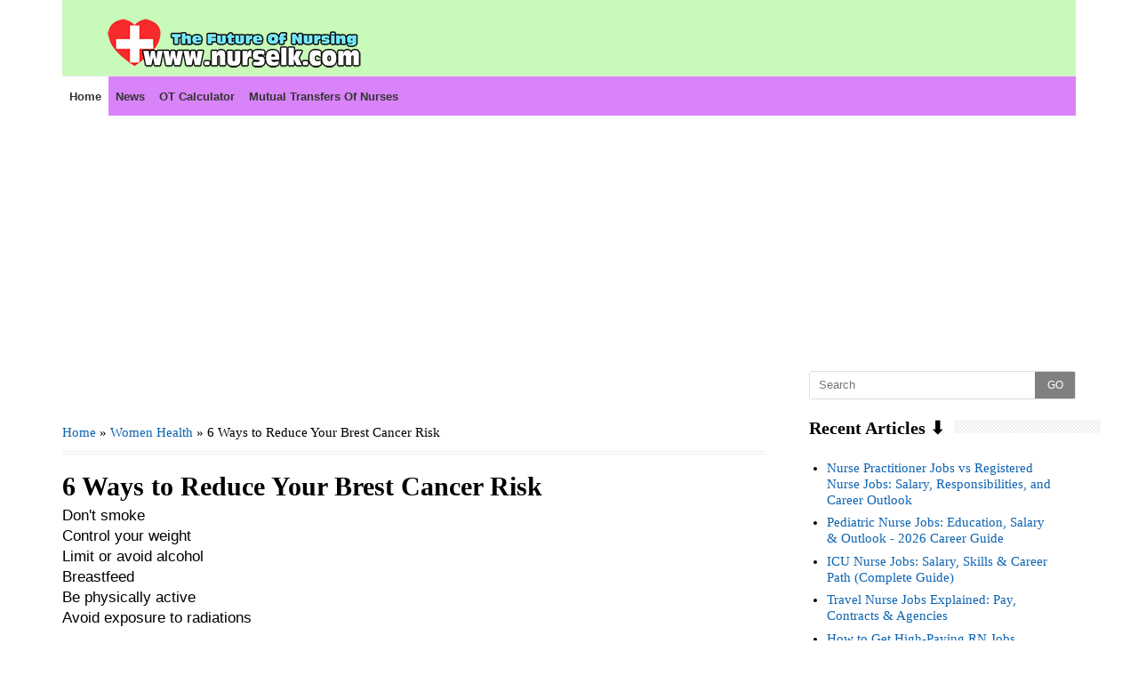

--- FILE ---
content_type: text/html; charset=utf-8
request_url: https://www.google.com/recaptcha/api2/aframe
body_size: 271
content:
<!DOCTYPE HTML><html><head><meta http-equiv="content-type" content="text/html; charset=UTF-8"></head><body><script nonce="KlxhVOZPz3unLV6jsQq4LQ">/** Anti-fraud and anti-abuse applications only. See google.com/recaptcha */ try{var clients={'sodar':'https://pagead2.googlesyndication.com/pagead/sodar?'};window.addEventListener("message",function(a){try{if(a.source===window.parent){var b=JSON.parse(a.data);var c=clients[b['id']];if(c){var d=document.createElement('img');d.src=c+b['params']+'&rc='+(localStorage.getItem("rc::a")?sessionStorage.getItem("rc::b"):"");window.document.body.appendChild(d);sessionStorage.setItem("rc::e",parseInt(sessionStorage.getItem("rc::e")||0)+1);localStorage.setItem("rc::h",'1769498526377');}}}catch(b){}});window.parent.postMessage("_grecaptcha_ready", "*");}catch(b){}</script></body></html>

--- FILE ---
content_type: application/javascript; charset=utf-8
request_url: https://fundingchoicesmessages.google.com/f/AGSKWxWRq0XL8xoQ1LWK3S2SfNA9AeSPqJZqAOzI_YjrwiYBdMWclBm4Y1257YtS7BcyjdxI3Jn8nK2nlyz1q6-dE8V4WmC5R7n9EE16o-PnS-iooCXuqmEEf8G7Gd8c1jamtpjqHiGvc9k7TRR7akm0qngYLvjBBKurKODLHNOx_xLCL0EkoOiLktUqI0hX/_/ad/blank._adengage./ads/targeting._ad_image_/ad_loader2.
body_size: -1287
content:
window['3cb3a5fa-e622-4fcf-bfa6-d2c61acfbf66'] = true;

--- FILE ---
content_type: text/javascript; charset=UTF-8
request_url: https://www.nurselk.com/feeds/posts/default/-/Women%20Health?alt=json-in-script&callback=related_results_labels&max-results=8
body_size: 16729
content:
// API callback
related_results_labels({"version":"1.0","encoding":"UTF-8","feed":{"xmlns":"http://www.w3.org/2005/Atom","xmlns$openSearch":"http://a9.com/-/spec/opensearchrss/1.0/","xmlns$blogger":"http://schemas.google.com/blogger/2008","xmlns$georss":"http://www.georss.org/georss","xmlns$gd":"http://schemas.google.com/g/2005","xmlns$thr":"http://purl.org/syndication/thread/1.0","id":{"$t":"tag:blogger.com,1999:blog-7348524318537061214"},"updated":{"$t":"2026-01-26T05:47:45.098-08:00"},"category":[{"term":"Educational"},{"term":"HP"},{"term":"Information"},{"term":"News"},{"term":"MT"},{"term":"Mutual Transfers of Nursing Officers"},{"term":"Diseases"},{"term":"Drugs \/ Medicines"},{"term":"Exams \/ Exam Results"},{"term":"Circulars"},{"term":"Nursing Quotes and Sayings"},{"term":"Tips"},{"term":"Vacancies"},{"term":"Images"},{"term":"Women Health"},{"term":"Social Works"},{"term":"Training"},{"term":"Medical Devices"},{"term":"NTS"},{"term":"Facebook"},{"term":"Funny"},{"term":"Mutual Transfers"},{"term":"New Inventions"},{"term":"Health Video"},{"term":"Tests"},{"term":"Nurses Forum"},{"term":"Treatments"},{"term":"Healthy Living"},{"term":"Video Tutorials"},{"term":"Eye"},{"term":"Food"},{"term":"Functions"},{"term":"Body Functions"},{"term":"Quiz"},{"term":"Surgeries"},{"term":"To : Kandy"},{"term":"From : Dambulla BH"},{"term":"From : LRH"},{"term":"From : NHSL"},{"term":"From : Nephrology hospital Polonnaruwa"},{"term":"From : Padaviya BH"},{"term":"Medical procedures"},{"term":"To : Anuradhapura TH"},{"term":"To : CSTH"},{"term":"To : Medawachchiya DH"},{"term":"To : Mihinthale DH"},{"term":"To : Parasangaswewa DH"},{"term":"To : Rabawa DH"},{"term":"To: Apeksha hospital Maharagama"},{"term":"To: CSTH"},{"term":"p"}],"title":{"type":"text","$t":"Nurselk.com"},"subtitle":{"type":"html","$t":"Medical and Heath information, Drugs and Uses, Diseases and Conditions, Health and Wellness information."},"link":[{"rel":"http://schemas.google.com/g/2005#feed","type":"application/atom+xml","href":"https:\/\/www.nurselk.com\/feeds\/posts\/default"},{"rel":"self","type":"application/atom+xml","href":"https:\/\/www.blogger.com\/feeds\/7348524318537061214\/posts\/default\/-\/Women+Health?alt=json-in-script\u0026max-results=8"},{"rel":"alternate","type":"text/html","href":"https:\/\/www.nurselk.com\/search\/label\/Women%20Health"},{"rel":"hub","href":"http://pubsubhubbub.appspot.com/"},{"rel":"next","type":"application/atom+xml","href":"https:\/\/www.blogger.com\/feeds\/7348524318537061214\/posts\/default\/-\/Women+Health\/-\/Women+Health?alt=json-in-script\u0026start-index=9\u0026max-results=8"}],"author":[{"name":{"$t":"Unknown"},"email":{"$t":"noreply@blogger.com"},"gd$image":{"rel":"http://schemas.google.com/g/2005#thumbnail","width":"16","height":"16","src":"https:\/\/img1.blogblog.com\/img\/b16-rounded.gif"}}],"generator":{"version":"7.00","uri":"http://www.blogger.com","$t":"Blogger"},"openSearch$totalResults":{"$t":"27"},"openSearch$startIndex":{"$t":"1"},"openSearch$itemsPerPage":{"$t":"8"},"entry":[{"id":{"$t":"tag:blogger.com,1999:blog-7348524318537061214.post-4000056658963515838"},"published":{"$t":"2025-08-16T09:11:00.000-07:00"},"updated":{"$t":"2025-08-16T09:11:20.585-07:00"},"category":[{"scheme":"http://www.blogger.com/atom/ns#","term":"Women Health"}],"title":{"type":"text","$t":"Redesigning the Vaginal Speculum for Comfort and Access: Innovations in Woman-Centered Gynecological Tools"},"content":{"type":"html","$t":"\u003Ch3 data-end=\"464\" data-start=\"403\" style=\"text-align: justify;\"\u003E\u003Cstrong data-end=\"464\" data-start=\"407\"\u003E\u003Cdiv class=\"separator\" style=\"clear: both; text-align: center;\"\u003E\u003Ca href=\"https:\/\/nurselk.com\" imageanchor=\"1\" style=\"clear: left; float: left; margin-bottom: 1em; margin-right: 1em;\"\u003E\u003Cimg border=\"0\" data-original-height=\"422\" data-original-width=\"700\" height=\"241\" src=\"https:\/\/blogger.googleusercontent.com\/img\/b\/R29vZ2xl\/AVvXsEhn9-IOm_jx__aZu0FAgABuxAHEB_ISD_3yl48Ts-UdYRGAI_z-JwAlK_Nq-Aj9DKWVXnLs0T0GkiMhN7tEicoGU9o2bcHrutw6Y__e4J04CxyBXkv5Oa3KZj5L1GONB-fFqYyh36Q5PvUUeK_-5d55T7NC1J8aACfDlT5RhJn8l-B4bFwlGV-lrS2Ausn0\/w400-h241\/Redesigning%20the%20Vaginal%20Speculum%20for%20Comfort%20and%20Access.jpg\" width=\"400\" \/\u003E\u003C\/a\u003E\u003C\/div\u003EWhy the Speculum Needs Urgent Redesign\u003C\/strong\u003E\u003C\/h3\u003E\u003Cp data-end=\"937\" data-start=\"465\" style=\"text-align: justify;\"\u003EThe vaginal speculum is one of the most widely used gynecological instruments in the world. Yet, its design has remained nearly unchanged since the mid-1800s. For millions of women, pelvic exams are synonymous with pain, cold metal, and emotional distress. In a time when medical technology advances rapidly, why does this outdated tool still dominate gynecology? Today, new designs are offering comfort, dignity, and precision—proving that women’s health deserves better.\u003C\/p\u003E\u003Chr data-end=\"942\" data-start=\"939\" style=\"text-align: justify;\" \/\u003E\u003Ch3 data-end=\"987\" data-start=\"944\" style=\"text-align: justify;\"\u003E\u003Cstrong data-end=\"987\" data-start=\"948\"\u003EThe Hidden Toll of an Outdated Tool\u003C\/strong\u003E\u003C\/h3\u003E\u003Cul data-end=\"1410\" data-start=\"988\"\u003E\n\u003Cli data-end=\"1064\" data-start=\"988\"\u003E\n\u003Cp data-end=\"1064\" data-start=\"990\" style=\"text-align: justify;\"\u003E\u003Cstrong data-end=\"1014\" data-start=\"990\"\u003EPhysical discomfort:\u003C\/strong\u003E Cold surfaces, harsh angles, and loud ratchets.\u003C\/p\u003E\n\u003C\/li\u003E\n\u003Cli data-end=\"1166\" data-start=\"1065\"\u003E\n\u003Cp data-end=\"1166\" data-start=\"1067\" style=\"text-align: justify;\"\u003E\u003Cstrong data-end=\"1088\" data-start=\"1067\"\u003EEmotional trauma:\u003C\/strong\u003E Especially difficult for sexual assault survivors or patients with anxiety.\u003C\/p\u003E\n\u003C\/li\u003E\n\u003Cli data-end=\"1410\" data-start=\"1167\"\u003E\n\u003Cp data-end=\"1410\" data-start=\"1169\"\u003E\u003C\/p\u003E\u003Cdiv style=\"text-align: justify;\"\u003E\u003Cstrong data-end=\"1190\" data-start=\"1169\"\u003EBarriers to care:\u003C\/strong\u003E Studies show many women skip routine exams, including cervical cancer screenings, due to fear of speculum pain.\u003C\/div\u003E\u003Cdiv style=\"text-align: justify;\"\u003EThis neglect isn’t just a matter of comfort—it has life-or-death consequences when cancers go undetected.\u003C\/div\u003E\u003Cp\u003E\u003C\/p\u003E\n\u003C\/li\u003E\n\u003C\/ul\u003E\u003Chr data-end=\"1415\" data-start=\"1412\" style=\"text-align: justify;\" \/\u003E\u003Ch3 data-end=\"1470\" data-start=\"1417\" style=\"text-align: justify;\"\u003E\u003Cstrong data-end=\"1470\" data-start=\"1421\"\u003EModern Redesigns: A Patient-Centered Approach\u003C\/strong\u003E\u003C\/h3\u003E\u003Col data-end=\"1918\" data-start=\"1471\"\u003E\n\u003Cli data-end=\"1593\" data-start=\"1471\"\u003E\n\u003Cp data-end=\"1593\" data-start=\"1474\" style=\"text-align: justify;\"\u003E\u003Cstrong data-end=\"1492\" data-start=\"1474\"\u003ENella Speculum\u003C\/strong\u003E – Lightweight, silent, made from body-temperature polymer, preferred by 99% of patients in trials.\u003C\/p\u003E\n\u003C\/li\u003E\n\u003Cli data-end=\"1703\" data-start=\"1594\"\u003E\n\u003Cp data-end=\"1703\" data-start=\"1597\" style=\"text-align: justify;\"\u003E\u003Cstrong data-end=\"1614\" data-start=\"1597\"\u003EYona Speculum\u003C\/strong\u003E – Designed by women, with soft silicone, ergonomic handles, and a more discreet shape.\u003C\/p\u003E\n\u003C\/li\u003E\n\u003Cli data-end=\"1803\" data-start=\"1704\"\u003E\n\u003Cp data-end=\"1803\" data-start=\"1707\" style=\"text-align: justify;\"\u003E\u003Cstrong data-end=\"1726\" data-start=\"1707\"\u003ELILIUM Speculum\u003C\/strong\u003E – Petal-like, eco-friendly, and allows both self-use and practitioner use.\u003C\/p\u003E\n\u003C\/li\u003E\n\u003Cli data-end=\"1918\" data-start=\"1804\"\u003E\n\u003Cp data-end=\"1918\" data-start=\"1807\" style=\"text-align: justify;\"\u003E\u003Cstrong data-end=\"1827\" data-start=\"1807\"\u003EBouquet Speculum\u003C\/strong\u003E – Symmetrical dilation with recyclable plastic, reducing lateral folding and discomfort.\u003C\/p\u003E\n\u003C\/li\u003E\n\u003C\/ol\u003E\u003Cp data-end=\"2004\" data-start=\"1920\" style=\"text-align: justify;\"\u003EThese alternatives prove innovation is possible when patient comfort is prioritized.\u003C\/p\u003E\u003Chr data-end=\"2009\" data-start=\"2006\" style=\"text-align: justify;\" \/\u003E\u003Ch3 data-end=\"2059\" data-start=\"2011\" style=\"text-align: justify;\"\u003E\u003Cstrong data-end=\"2059\" data-start=\"2015\"\u003EAdoption Challenges in Modern Healthcare\u003C\/strong\u003E\u003C\/h3\u003E\u003Cp data-end=\"2115\" data-start=\"2060\" style=\"text-align: justify;\"\u003EEven with promising prototypes, adoption has been slow:\u003C\/p\u003E\u003Cul data-end=\"2442\" data-start=\"2116\"\u003E\n\u003Cli data-end=\"2194\" data-start=\"2116\"\u003E\n\u003Cp data-end=\"2194\" data-start=\"2118\" style=\"text-align: justify;\"\u003E\u003Cstrong data-end=\"2143\" data-start=\"2118\"\u003EMedical conservatism:\u003C\/strong\u003E Doctors often prefer tools they’ve trained with.\u003C\/p\u003E\n\u003C\/li\u003E\n\u003Cli data-end=\"2273\" data-start=\"2195\"\u003E\n\u003Cp data-end=\"2273\" data-start=\"2197\" style=\"text-align: justify;\"\u003E\u003Cstrong data-end=\"2221\" data-start=\"2197\"\u003EProcurement inertia:\u003C\/strong\u003E Hospitals are slow to replace existing inventory.\u003C\/p\u003E\n\u003C\/li\u003E\n\u003Cli data-end=\"2360\" data-start=\"2274\"\u003E\n\u003Cp data-end=\"2360\" data-start=\"2276\" style=\"text-align: justify;\"\u003E\u003Cstrong data-end=\"2300\" data-start=\"2276\"\u003ERegulatory approval:\u003C\/strong\u003E New devices require strict testing before widespread use.\u003C\/p\u003E\n\u003C\/li\u003E\n\u003Cli data-end=\"2442\" data-start=\"2361\"\u003E\n\u003Cp data-end=\"2442\" data-start=\"2363\" style=\"text-align: justify;\"\u003E\u003Cstrong data-end=\"2383\" data-start=\"2363\"\u003ECost perception:\u003C\/strong\u003E Administrators view new devices as unnecessary expenses.\u003C\/p\u003E\n\u003C\/li\u003E\n\u003C\/ul\u003E\u003Cp data-end=\"2526\" data-start=\"2444\" style=\"text-align: justify;\"\u003EHowever, the tide is shifting as patient demand and global advocacy grow stronger.\u003C\/p\u003E\u003Chr data-end=\"2531\" data-start=\"2528\" style=\"text-align: justify;\" \/\u003E\u003Ch3 data-end=\"2587\" data-start=\"2533\" style=\"text-align: justify;\"\u003E\u003Cstrong data-end=\"2587\" data-start=\"2537\"\u003ECost-Benefit Analysis: Why Investment Pays Off\u003C\/strong\u003E\u003C\/h3\u003E\u003Cul data-end=\"3027\" data-start=\"2588\"\u003E\n\u003Cli data-end=\"2713\" data-start=\"2588\"\u003E\n\u003Cp data-end=\"2713\" data-start=\"2590\" style=\"text-align: justify;\"\u003E\u003Cstrong data-end=\"2622\" data-start=\"2590\"\u003EReduced missed appointments:\u003C\/strong\u003E Fear of the speculum keeps patients away. Comfortable alternatives encourage compliance.\u003C\/p\u003E\n\u003C\/li\u003E\n\u003Cli data-end=\"2824\" data-start=\"2714\"\u003E\n\u003Cp data-end=\"2824\" data-start=\"2716\" style=\"text-align: justify;\"\u003E\u003Cstrong data-end=\"2745\" data-start=\"2716\"\u003EImproved early detection:\u003C\/strong\u003E Increased screenings mean earlier intervention for cervical cancer and STIs.\u003C\/p\u003E\n\u003C\/li\u003E\n\u003Cli data-end=\"2918\" data-start=\"2825\"\u003E\n\u003Cp data-end=\"2918\" data-start=\"2827\" style=\"text-align: justify;\"\u003E\u003Cstrong data-end=\"2853\" data-start=\"2827\"\u003ELower long-term costs:\u003C\/strong\u003E Preventive care saves millions in advanced treatment expenses.\u003C\/p\u003E\n\u003C\/li\u003E\n\u003Cli data-end=\"3027\" data-start=\"2919\"\u003E\n\u003Cp data-end=\"3027\" data-start=\"2921\" style=\"text-align: justify;\"\u003E\u003Cstrong data-end=\"2948\" data-start=\"2921\"\u003EEnhanced patient trust:\u003C\/strong\u003E Hospitals that prioritize comfort strengthen patient loyalty and reputation.\u003C\/p\u003E\n\u003C\/li\u003E\n\u003C\/ul\u003E\u003Cp data-end=\"3119\" data-start=\"3029\" style=\"text-align: justify;\"\u003EIn short: replacing the speculum isn’t a luxury—it’s a cost-saving, life-saving necessity.\u003C\/p\u003E\u003Chr data-end=\"3124\" data-start=\"3121\" style=\"text-align: justify;\" \/\u003E\u003Ch3 data-end=\"3173\" data-start=\"3126\" style=\"text-align: justify;\"\u003E\u003Cstrong data-end=\"3173\" data-start=\"3130\"\u003EImplementation Strategies for Hospitals\u003C\/strong\u003E\u003C\/h3\u003E\u003Col data-end=\"3594\" data-start=\"3174\"\u003E\n\u003Cli data-end=\"3279\" data-start=\"3174\"\u003E\n\u003Cp data-end=\"3279\" data-start=\"3177\" style=\"text-align: justify;\"\u003E\u003Cstrong data-end=\"3196\" data-start=\"3177\"\u003EPilot Programs:\u003C\/strong\u003E Introduce modern specula in gynecology departments and collect patient feedback.\u003C\/p\u003E\n\u003C\/li\u003E\n\u003Cli data-end=\"3364\" data-start=\"3280\"\u003E\n\u003Cp data-end=\"3364\" data-start=\"3283\" style=\"text-align: justify;\"\u003E\u003Cstrong data-end=\"3304\" data-start=\"3283\"\u003ETraining Modules:\u003C\/strong\u003E Familiarize doctors and nurses with handling new devices.\u003C\/p\u003E\n\u003C\/li\u003E\n\u003Cli data-end=\"3483\" data-start=\"3365\"\u003E\n\u003Cp data-end=\"3483\" data-start=\"3368\" style=\"text-align: justify;\"\u003E\u003Cstrong data-end=\"3405\" data-start=\"3368\"\u003ETrauma-Informed Care Integration:\u003C\/strong\u003E Pair new tools with protocols that prioritize dignity, warmth, and consent.\u003C\/p\u003E\n\u003C\/li\u003E\n\u003Cli data-end=\"3594\" data-start=\"3484\"\u003E\n\u003Cp data-end=\"3594\" data-start=\"3487\" style=\"text-align: justify;\"\u003E\u003Cstrong data-end=\"3507\" data-start=\"3487\"\u003EPolicy Pressure:\u003C\/strong\u003E Encourage national health systems and insurers to fund modern, comfort-driven tools.\u003C\/p\u003E\n\u003C\/li\u003E\n\u003C\/ol\u003E\u003Chr data-end=\"3599\" data-start=\"3596\" style=\"text-align: justify;\" \/\u003E\u003Ch3 data-end=\"3651\" data-start=\"3601\" style=\"text-align: justify;\"\u003E\u003Cstrong data-end=\"3651\" data-start=\"3605\"\u003EPatient Voices: Stories That Demand Change\u003C\/strong\u003E\u003C\/h3\u003E\u003Cul data-end=\"4094\" data-start=\"3652\"\u003E\n\u003Cli data-end=\"3791\" data-start=\"3652\"\u003E\n\u003Cp data-end=\"3791\" data-start=\"3654\" style=\"text-align: justify;\"\u003E\u003Cem data-end=\"3789\" data-start=\"3654\"\u003E“I avoided Pap smears for years because of how awful the speculum felt. With the new design, I finally feel like my comfort matters.”\u003C\/em\u003E\u003C\/p\u003E\n\u003C\/li\u003E\n\u003Cli data-end=\"3948\" data-start=\"3792\"\u003E\n\u003Cp data-end=\"3948\" data-start=\"3794\" style=\"text-align: justify;\"\u003E\u003Cem data-end=\"3946\" data-start=\"3794\"\u003E“As a survivor, the traditional speculum felt retraumatizing. The redesigned one was gentler, quieter, and less invasive. It made all the difference.”\u003C\/em\u003E\u003C\/p\u003E\n\u003C\/li\u003E\n\u003Cli data-end=\"4094\" data-start=\"3949\"\u003E\n\u003Cp data-end=\"4094\" data-start=\"3951\" style=\"text-align: justify;\"\u003E\u003Cem data-end=\"4092\" data-start=\"3951\"\u003E“Doctors told me to ‘just relax,’ but that was impossible with cold metal. The polymer speculum was warm and silent—it felt revolutionary.”\u003C\/em\u003E\u003C\/p\u003E\n\u003C\/li\u003E\n\u003C\/ul\u003E\u003Cp data-end=\"4186\" data-start=\"4096\" style=\"text-align: justify;\"\u003ETestimonials highlight what data often cannot: this is about dignity, safety, and healing.\u003C\/p\u003E\u003Chr data-end=\"4191\" data-start=\"4188\" style=\"text-align: justify;\" \/\u003E\u003Ch3 data-end=\"4243\" data-start=\"4193\" style=\"text-align: justify;\"\u003E\u003Cstrong data-end=\"4243\" data-start=\"4197\"\u003EFrom Cold Metal to Compassion\u003C\/strong\u003E\u003C\/h3\u003E\u003Cp data-end=\"4609\" data-start=\"4244\" style=\"text-align: justify;\"\u003EThe speculum, once a symbol of medical progress, has become an emblem of outdated care. Comfort should never be optional in healthcare—it should be a fundamental standard. Modern designs already exist, tested and preferred by patients. What’s needed now is global adoption, investment, and a recognition that respect and comfort are inseparable from quality care.\u003C\/p\u003E\u003Cp\u003E\n\n\n\n\n\n\n\n\n\n\n\n\n\n\n\n\n\n\n\n\n\n\n\n\n\n\n\n\u003C\/p\u003E\u003Cp data-end=\"4729\" data-start=\"4611\" style=\"text-align: justify;\"\u003E\u003Cstrong data-end=\"4729\" data-start=\"4611\"\u003E150+ years is long enough. It’s time to replace the speculum with tools designed not just for women—but with women.\u003C\/strong\u003E\u003C\/p\u003E"},"link":[{"rel":"replies","type":"application/atom+xml","href":"https:\/\/www.nurselk.com\/feeds\/4000056658963515838\/comments\/default","title":"Post Comments"},{"rel":"replies","type":"text/html","href":"https:\/\/www.nurselk.com\/2025\/08\/redesigning-vaginal-speculum-for.html#comment-form","title":"0 Comments"},{"rel":"edit","type":"application/atom+xml","href":"https:\/\/www.blogger.com\/feeds\/7348524318537061214\/posts\/default\/4000056658963515838"},{"rel":"self","type":"application/atom+xml","href":"https:\/\/www.blogger.com\/feeds\/7348524318537061214\/posts\/default\/4000056658963515838"},{"rel":"alternate","type":"text/html","href":"https:\/\/www.nurselk.com\/2025\/08\/redesigning-vaginal-speculum-for.html","title":"Redesigning the Vaginal Speculum for Comfort and Access: Innovations in Woman-Centered Gynecological Tools"}],"author":[{"name":{"$t":"Unknown"},"email":{"$t":"noreply@blogger.com"},"gd$image":{"rel":"http://schemas.google.com/g/2005#thumbnail","width":"16","height":"16","src":"https:\/\/img1.blogblog.com\/img\/b16-rounded.gif"}}],"media$thumbnail":{"xmlns$media":"http://search.yahoo.com/mrss/","url":"https:\/\/blogger.googleusercontent.com\/img\/b\/R29vZ2xl\/AVvXsEhn9-IOm_jx__aZu0FAgABuxAHEB_ISD_3yl48Ts-UdYRGAI_z-JwAlK_Nq-Aj9DKWVXnLs0T0GkiMhN7tEicoGU9o2bcHrutw6Y__e4J04CxyBXkv5Oa3KZj5L1GONB-fFqYyh36Q5PvUUeK_-5d55T7NC1J8aACfDlT5RhJn8l-B4bFwlGV-lrS2Ausn0\/s72-w400-h241-c\/Redesigning%20the%20Vaginal%20Speculum%20for%20Comfort%20and%20Access.jpg","height":"72","width":"72"},"thr$total":{"$t":"0"}},{"id":{"$t":"tag:blogger.com,1999:blog-7348524318537061214.post-2883121222973681957"},"published":{"$t":"2024-08-23T21:29:00.000-07:00"},"updated":{"$t":"2024-08-23T21:29:42.621-07:00"},"category":[{"scheme":"http://www.blogger.com/atom/ns#","term":"Women Health"}],"title":{"type":"text","$t":"Pregnancy Due Date Calculator"},"content":{"type":"html","$t":"\u003C!DOCTYPE html\u003E\n\u003Chtml lang=\"en\"\u003E\n\u003Chead\u003E\n    \u003Cmeta charset=\"UTF-8\"\u003E\n    \u003Cmeta name=\"viewport\" content=\"width=device-width, initial-scale=1.0\"\u003E\n    \u003Ctitle\u003EPregnancy Due Date Calculator\u003C\/title\u003E\n    \u003Cstyle\u003E\n        body {\n            font-family: Arial, sans-serif;\n            margin: 20px;\n            padding: 20px;\n            max-width: 600px;\n            margin: auto;\n        }\n        .container {\n            margin-top: 20px;\n        }\n        label {\n            display: block;\n            margin-bottom: 10px;\n        }\n        input[type=\"date\"] {\n            padding: 10px;\n            width: 100%;\n            box-sizing: border-box;\n        }\n        button {\n            padding: 10px 20px;\n            background-color: #007bff;\n            color: #fff;\n            border: none;\n            cursor: pointer;\n        }\n        button:hover {\n            background-color: #0056b3;\n        }\n        .result {\n            margin-top: 20px;\n            font-size: 1.2em;\n        }\n    \u003C\/style\u003E\n\u003C\/head\u003E\n\u003Cbody\u003E\n    \u003Ch1\u003EPregnancy Due Date Calculator\u003C\/h1\u003E\n    \u003Cdiv class=\"container\"\u003E\n        \u003Clabel for=\"lmp\"\u003ELast Menstrual Period (LMP):\u003C\/label\u003E\n        \u003Cinput type=\"date\" id=\"lmp\" name=\"lmp\"\u003E\n\n        \u003Cbutton onclick=\"calculateDueDate()\"\u003ECalculate Due Date\u003C\/button\u003E\n\n        \u003Cdiv class=\"result\" id=\"result\"\u003E\u003C\/div\u003E\n    \u003C\/div\u003E\n\n    \u003Cscript\u003E\n        function calculateDueDate() {\n            var lmp = document.getElementById('lmp').value;\n            if (!lmp) {\n                document.getElementById('result').innerHTML = \"Please enter your Last Menstrual Period.\";\n                return;\n            }\n\n            var lmpDate = new Date(lmp);\n            var dueDate = new Date(lmpDate.setDate(lmpDate.getDate() + 280)); \/\/ 280 days = 40 weeks\n\n            var options = { year: 'numeric', month: 'long', day: 'numeric' };\n            var formattedDueDate = dueDate.toLocaleDateString('en-US', options);\n\n            document.getElementById('result').innerHTML = \"Your estimated due date is: \" + formattedDueDate;\n        }\n    \u003C\/script\u003E\n\u003C\/body\u003E\n\u003C\/html\u003E\n\n\n\n\u003Cp style=\"text-align: justify;\"\u003E\u0026nbsp;\u003C\/p\u003E\u003Ch2 style=\"text-align: justify;\"\u003E\u003Cstrong\u003EPregnancy Due Date Calculator: Your Essential Tool for Expecting Parents\u003C\/strong\u003E\u003C\/h2\u003E\u003Cp style=\"text-align: justify;\"\u003EPlanning a pregnancy can be both exciting and overwhelming. One crucial aspect of this journey is determining your baby's due date. The Pregnancy Due Date Calculator is a valuable online tool designed to help expecting parents estimate their baby's arrival date with ease. Whether you’re trying to plan your maternity leave, prepare for the big day, or simply satisfy your curiosity, this tool provides a quick and accurate estimate based on your last menstrual period (LMP).\u003C\/p\u003E\u003Ch3 style=\"text-align: justify;\"\u003E\u003Cstrong\u003EWhat Is a Pregnancy Due Date Calculator?\u003C\/strong\u003E\u003C\/h3\u003E\u003Cp style=\"text-align: justify;\"\u003EA Pregnancy Due Date Calculator is an online tool that estimates your baby’s due date based on the date of your last menstrual period. This tool uses a standard formula, adding 280 days (or 40 weeks) to the first day of your LMP to predict your delivery date. This simple calculation is based on a typical 28-day menstrual cycle and the assumption that ovulation occurs approximately 14 days after the start of your period.\u003C\/p\u003E\u003Ch3 style=\"text-align: justify;\"\u003E\u003Cstrong\u003EHow Does the Pregnancy Due Date Calculator Work?\u003C\/strong\u003E\u003C\/h3\u003E\u003Cp style=\"text-align: justify;\"\u003EUsing the Pregnancy Due Date Calculator is straightforward. Here’s how it works:\u003C\/p\u003E\u003Col\u003E\u003Cli style=\"text-align: justify;\"\u003E\u003Cstrong\u003EInput Your Last Menstrual Period (LMP):\u003C\/strong\u003E Enter the date of the first day of your last menstrual period into the provided field.\u003C\/li\u003E\u003Cli style=\"text-align: justify;\"\u003E\u003Cstrong\u003ECalculate Your Due Date:\u003C\/strong\u003E Click the \"Calculate Due Date\" button. The tool will add 280 days to your LMP date to determine your estimated due date.\u003C\/li\u003E\u003Cli style=\"text-align: justify;\"\u003E\u003Cstrong\u003EView Your Results:\u003C\/strong\u003E The calculator will display your estimated due date in a user-friendly format.\u003C\/li\u003E\u003C\/ol\u003E\u003Ch3 style=\"text-align: justify;\"\u003E\u003Cstrong\u003EWhy Use a Pregnancy Due Date Calculator?\u003C\/strong\u003E\u003C\/h3\u003E\u003Col\u003E\u003Cli style=\"text-align: justify;\"\u003E\u003Cstrong\u003EAccurate Estimations:\u003C\/strong\u003E While the exact date of delivery may vary, the Pregnancy Due Date Calculator provides a reliable estimate based on your menstrual cycle.\u003C\/li\u003E\u003Cli style=\"text-align: justify;\"\u003E\u003Cstrong\u003EPlan Ahead:\u003C\/strong\u003E Knowing your due date helps you prepare for your baby’s arrival, including arranging maternity leave, setting up your nursery, and scheduling prenatal appointments.\u003C\/li\u003E\u003Cli style=\"text-align: justify;\"\u003E\u003Cstrong\u003ETrack Your Progress:\u003C\/strong\u003E By estimating your due date, you can monitor your pregnancy milestones and track the development of your baby.\u003C\/li\u003E\u003C\/ol\u003E\u003Ch3 style=\"text-align: justify;\"\u003E\u003Cstrong\u003EBenefits of Using an Online Pregnancy Due Date Calculator\u003C\/strong\u003E\u003C\/h3\u003E\u003Col\u003E\u003Cli style=\"text-align: justify;\"\u003E\u003Cstrong\u003EConvenience:\u003C\/strong\u003E Access the tool anytime and anywhere with an internet connection.\u003C\/li\u003E\u003Cli style=\"text-align: justify;\"\u003E\u003Cstrong\u003EEase of Use:\u003C\/strong\u003E Simple and user-friendly interface makes it easy for anyone to use.\u003C\/li\u003E\u003Cli style=\"text-align: justify;\"\u003E\u003Cstrong\u003EImmediate Results:\u003C\/strong\u003E Receive instant calculations without the need for a doctor's visit or complicated formulas.\u003C\/li\u003E\u003C\/ol\u003E\u003Ch3 style=\"text-align: justify;\"\u003E\u003Cstrong\u003EAdditional Tips for Expecting Parents\u003C\/strong\u003E\u003C\/h3\u003E\u003Cul\u003E\u003Cli style=\"text-align: justify;\"\u003E\u003Cstrong\u003EConsult Your Healthcare Provider:\u003C\/strong\u003E While the Pregnancy Due Date Calculator provides a helpful estimate, always consult with your healthcare provider for personalized advice and confirmation of your due date.\u003C\/li\u003E\u003Cli style=\"text-align: justify;\"\u003E\u003Cstrong\u003EStay Healthy:\u003C\/strong\u003E Maintain a healthy diet, exercise regularly, and attend all prenatal check-ups to ensure a healthy pregnancy.\u003C\/li\u003E\u003Cli style=\"text-align: justify;\"\u003E\u003Cstrong\u003EPrepare for the Unexpected:\u003C\/strong\u003E Babies sometimes arrive earlier or later than the estimated due date, so be ready for flexibility in your plans.\u003C\/li\u003E\u003C\/ul\u003E\u003Ch3 style=\"text-align: justify;\"\u003E\u003Cstrong\u003EConclusion\u003C\/strong\u003E\u003C\/h3\u003E\u003Cp style=\"text-align: justify;\"\u003EThe Pregnancy Due Date Calculator is an essential tool for expecting parents, offering a quick and accurate way to estimate your baby’s arrival. By inputting the date of your last menstrual period, you can easily find out your due date and begin planning for your new arrival. Remember, while the calculator provides a helpful estimate, always follow up with your healthcare provider for the most accurate information and guidance.\u003C\/p\u003E\u003Cp style=\"text-align: justify;\"\u003EExplore our Pregnancy Due Date Calculator today and take the first step towards preparing for your baby’s arrival!\u003C\/p\u003E"},"link":[{"rel":"replies","type":"application/atom+xml","href":"https:\/\/www.nurselk.com\/feeds\/2883121222973681957\/comments\/default","title":"Post Comments"},{"rel":"replies","type":"text/html","href":"https:\/\/www.nurselk.com\/2024\/08\/pregnancy-due-date-calculator.html#comment-form","title":"0 Comments"},{"rel":"edit","type":"application/atom+xml","href":"https:\/\/www.blogger.com\/feeds\/7348524318537061214\/posts\/default\/2883121222973681957"},{"rel":"self","type":"application/atom+xml","href":"https:\/\/www.blogger.com\/feeds\/7348524318537061214\/posts\/default\/2883121222973681957"},{"rel":"alternate","type":"text/html","href":"https:\/\/www.nurselk.com\/2024\/08\/pregnancy-due-date-calculator.html","title":"Pregnancy Due Date Calculator"}],"author":[{"name":{"$t":"Unknown"},"email":{"$t":"noreply@blogger.com"},"gd$image":{"rel":"http://schemas.google.com/g/2005#thumbnail","width":"16","height":"16","src":"https:\/\/img1.blogblog.com\/img\/b16-rounded.gif"}}],"thr$total":{"$t":"0"}},{"id":{"$t":"tag:blogger.com,1999:blog-7348524318537061214.post-5820450939818210597"},"published":{"$t":"2023-09-17T09:40:00.002-07:00"},"updated":{"$t":"2023-09-17T09:40:25.085-07:00"},"category":[{"scheme":"http://www.blogger.com/atom/ns#","term":"Women Health"}],"title":{"type":"text","$t":"Sex and Menopause: A Guide to Women's Sexual Health"},"content":{"type":"html","$t":"\u003Cp style=\"text-align: justify;\"\u003EMenopause is a natural phase in a woman's life, marking the end of her reproductive years. It typically occurs in the late 40s or early 50s, and with it comes a myriad of physical and emotional changes. One aspect of menopause that often goes undiscussed is its impact on a woman's sexual health. In this article, we'll explore the connection between sex and menopause, providing guidance and insights to help women navigate this important phase of their lives.\u003C\/p\u003E\u003Cp style=\"text-align: justify;\"\u003E\u003Cbr \/\u003E\u003C\/p\u003E\n\n\n\u003Cscript async src=\"https:\/\/pagead2.googlesyndication.com\/pagead\/js\/adsbygoogle.js?client=ca-pub-8419485664543440\"\n     crossorigin=\"anonymous\"\u003E\u003C\/script\u003E\n\u003Cins class=\"adsbygoogle\"\n     style=\"display:block; text-align:center;\"\n     data-ad-layout=\"in-article\"\n     data-ad-format=\"fluid\"\n     data-ad-client=\"ca-pub-8419485664543440\"\n     data-ad-slot=\"9070108184\"\u003E\u003C\/ins\u003E\n\u003Cscript\u003E\n     (adsbygoogle = window.adsbygoogle || []).push({});\n\u003C\/script\u003E\n\n\n\u003Cp style=\"text-align: justify;\"\u003E\u003Cb\u003EThe Menopausal Transition\u003C\/b\u003E\u003C\/p\u003E\u003Cp style=\"text-align: justify;\"\u003EMenopause is defined as the cessation of menstruation for 12 consecutive months. However, the journey towards menopause, known as perimenopause, can start several years before the final period. During this time, hormonal fluctuations, primarily a decrease in estrogen, can lead to various symptoms, including hot flashes, mood swings, and changes in sexual function.\u003C\/p\u003E\u003Cp style=\"text-align: justify;\"\u003E\u003Cbr \/\u003E\u003C\/p\u003E\u003Cp style=\"text-align: justify;\"\u003E\u003Cb\u003EImpact on Libido\u003C\/b\u003E\u003C\/p\u003E\u003Cp style=\"text-align: justify;\"\u003EOne of the most common concerns among menopausal women is a decrease in libido, or sex drive. Estrogen plays a significant role in maintaining vaginal lubrication and enhancing sexual desire. As estrogen levels decline, some women may experience vaginal dryness, discomfort during intercourse, and a reduced interest in sex. However, it's essential to remember that these changes are entirely normal and can be managed effectively.\u003C\/p\u003E\n\n\n\u003Cp style=\"text-align: justify;\"\u003E\u003Cbr \/\u003E\u003C\/p\u003E\u003Cp style=\"text-align: justify;\"\u003E\u003Cb\u003EMaintaining Sexual Health During Menopause\u003C\/b\u003E\u003C\/p\u003E\u003Cp style=\"text-align: justify;\"\u003E\u003Cbr \/\u003E\u003C\/p\u003E\u003Cp style=\"text-align: justify;\"\u003E\u003C\/p\u003E\u003Cul\u003E\u003Cli\u003E\u003Cb\u003ECommunication\u003C\/b\u003E: Open and honest communication with your partner about your changing needs and desires is crucial. Discussing your concerns and preferences can help you both navigate this phase together.\u003C\/li\u003E\u003C\/ul\u003E\u003Cul\u003E\u003Cli\u003E\u003Cb\u003EVaginal Moisturizers and Lubricants\u003C\/b\u003E: Over-the-counter vaginal moisturizers and lubricants can alleviate vaginal dryness and discomfort, making sex more enjoyable. They are readily available at most drugstores.\u003C\/li\u003E\u003C\/ul\u003E\u003Cul\u003E\n  \n  \u003Cdiv style=\"display: inline-block; vertical-align: top;\"\u003E\u003Ctable cellpadding=\"0\" cellspacing=\"0\" class=\"tr-caption-container\" style=\"float: left; text-align: justify;\"\u003E\u003Ctbody\u003E\u003Ctr\u003E\u003Ctd style=\"text-align: center;\"\u003E\u003Ca href=\"https:\/\/nurselk.com\" style=\"clear: left; margin-bottom: 1em; margin-left: auto; margin-right: auto;\"\u003E\u003Cimg alt=\"nurse\" border=\"0\" data-original-height=\"752\" data-original-width=\"1080\" height=\"205\" src=\"https:\/\/blogger.googleusercontent.com\/img\/b\/R29vZ2xl\/AVvXsEi-4i_gcEcwGhRNjpSATO09heLQBHbl-MqJ6cWsKBRFY_rsV1PrTJnmNQuI-hin7vUh1Xs7FVpQuKkKmr9kdNsOR1Tsr964l2_jgRabXBsOqsYWH-JHpzGJVoAJbJTXODgpDcjleRCzabh0WZXb-TFkzh7TGDjbZzhgVOjxyeC-Jg-useAD-4cSwQQHqhu4\/w320-h205\/Nurse.jpg\" title=\"Women's Sexual Health\" width=\"320\" \/\u003E\u003C\/a\u003E\u003C\/td\u003E\u003C\/tr\u003E\u003Ctr\u003E\u003Ctd class=\"tr-caption\" style=\"text-align: left;\"\u003Eimage source Chapel Hill Gynecology\u003C\/td\u003E\u003C\/tr\u003E\u003C\/tbody\u003E\u003C\/table\u003E\u003Cdiv style=\"text-align: justify;\"\u003E\u003Cbr \/\u003E\u003C\/div\u003E\n  \n  \n  \n  \u003Cli\u003E\u003Cb\u003EHormone Therapy\u003C\/b\u003E: Some women may choose hormone therapy to alleviate menopausal symptoms, including those affecting sexual health. Hormone therapy can help restore hormonal balance, improving libido and reducing vaginal dryness. However, it's essential to discuss the potential risks and benefits with a healthcare provider before starting any treatment.\u003C\/li\u003E\u003C\/ul\u003E\u003Cul\u003E\u003Cli\u003E\u003Cb\u003EPelvic Floor Exercises\u003C\/b\u003E: Kegel exercises can help strengthen the pelvic floor muscles, potentially enhancing sexual pleasure and reducing urinary incontinence, which can become more common during and after menopause.\u003C\/li\u003E\u003C\/ul\u003E\u003Cul\u003E\u003Cli\u003E\u003Cb\u003EMindfulness and Stress Reduction: \u003C\/b\u003EHigh-stress levels can negatively impact sexual desire and function. Practicing mindfulness, relaxation techniques, or engaging in activities that reduce stress can benefit your overall well-being, including your sexual health.\u003C\/li\u003E\u003C\/ul\u003E\u003Cul\u003E\u003Cli\u003E\u003Cb\u003ERegular Check-ups\u003C\/b\u003E: It's crucial to maintain regular visits to your healthcare provider. They can address any concerns you have, provide guidance on managing menopausal symptoms, and offer solutions tailored to your specific needs.\u003C\/li\u003E\u003C\/ul\u003E\u003Cp\u003E\u003C\/p\u003E\u003Cp style=\"text-align: justify;\"\u003E\u003Cbr \/\u003E\u003C\/p\u003E\u003Cp style=\"text-align: justify;\"\u003EMenopause is a transformative phase in a woman's life, and changes in sexual health are a natural part of this transition. While some challenges may arise, they are manageable with the right support and information. Remember that every woman's experience is unique, and there is no one-size-fits-all solution. By maintaining open communication, seeking medical advice when necessary, and exploring various strategies, women can continue to enjoy fulfilling and satisfying sexual lives during and after menopause.\u003C\/p\u003E\u003Cp style=\"text-align: justify;\"\u003EAs you navigate this journey, stay attuned to your body's needs and seek the support of healthcare professionals when needed. Embrace this new phase of life with confidence, knowing that you can maintain a vibrant and healthy sexual life during and after menopause.\u003C\/p\u003E\u003C\/div\u003E"},"link":[{"rel":"replies","type":"application/atom+xml","href":"https:\/\/www.nurselk.com\/feeds\/5820450939818210597\/comments\/default","title":"Post Comments"},{"rel":"replies","type":"text/html","href":"https:\/\/www.nurselk.com\/2023\/09\/sex-and-menopause-guide-to-womens.html#comment-form","title":"0 Comments"},{"rel":"edit","type":"application/atom+xml","href":"https:\/\/www.blogger.com\/feeds\/7348524318537061214\/posts\/default\/5820450939818210597"},{"rel":"self","type":"application/atom+xml","href":"https:\/\/www.blogger.com\/feeds\/7348524318537061214\/posts\/default\/5820450939818210597"},{"rel":"alternate","type":"text/html","href":"https:\/\/www.nurselk.com\/2023\/09\/sex-and-menopause-guide-to-womens.html","title":"Sex and Menopause: A Guide to Women's Sexual Health"}],"author":[{"name":{"$t":"Unknown"},"email":{"$t":"noreply@blogger.com"},"gd$image":{"rel":"http://schemas.google.com/g/2005#thumbnail","width":"16","height":"16","src":"https:\/\/img1.blogblog.com\/img\/b16-rounded.gif"}}],"media$thumbnail":{"xmlns$media":"http://search.yahoo.com/mrss/","url":"https:\/\/blogger.googleusercontent.com\/img\/b\/R29vZ2xl\/AVvXsEi-4i_gcEcwGhRNjpSATO09heLQBHbl-MqJ6cWsKBRFY_rsV1PrTJnmNQuI-hin7vUh1Xs7FVpQuKkKmr9kdNsOR1Tsr964l2_jgRabXBsOqsYWH-JHpzGJVoAJbJTXODgpDcjleRCzabh0WZXb-TFkzh7TGDjbZzhgVOjxyeC-Jg-useAD-4cSwQQHqhu4\/s72-w320-h205-c\/Nurse.jpg","height":"72","width":"72"},"thr$total":{"$t":"0"}},{"id":{"$t":"tag:blogger.com,1999:blog-7348524318537061214.post-3423187185080476906"},"published":{"$t":"2023-08-10T09:24:00.005-07:00"},"updated":{"$t":"2023-08-10T09:24:29.212-07:00"},"category":[{"scheme":"http://www.blogger.com/atom/ns#","term":"Women Health"}],"title":{"type":"text","$t":"Understanding Vaginal Discharges and Essential Underpants Hygiene"},"content":{"type":"html","$t":"\u003Cp style=\"text-align: justify;\"\u003E\u003Cspan style=\"font-family: inherit;\"\u003E\u003Cspan style=\"background-color: #f7f7f8; white-space-collapse: preserve;\"\u003EMaintaining intimate health is a crucial aspect of a woman's overall well-being. Vaginal discharges are a natural occurrence in a woman's reproductive system, indicating its proper functioning. However, maintaining proper underpants hygiene is equally vital to prevent discomfort and infections. In this article, we will delve into the significance of vaginal discharges, tips for maintaining underpants hygiene, and steps to promote optimal vaginal health.\u003C\/span\u003E\u003C\/span\u003E\u003C\/p\u003E\u003Cp style=\"--tw-border-spacing-x: 0; --tw-border-spacing-y: 0; --tw-ring-color: rgba(69,89,164,.5); --tw-ring-offset-color: #fff; --tw-ring-offset-shadow: 0 0 transparent; --tw-ring-offset-width: 0px; --tw-ring-shadow: 0 0 transparent; --tw-rotate: 0; --tw-scale-x: 1; --tw-scale-y: 1; --tw-scroll-snap-strictness: proximity; --tw-shadow-colored: 0 0 transparent; --tw-shadow: 0 0 transparent; --tw-skew-x: 0; --tw-skew-y: 0; --tw-translate-x: 0; --tw-translate-y: 0; background-color: #f7f7f8; border: 0px solid rgb(217, 217, 227); box-sizing: border-box; margin: 1.25em 0px; text-align: justify; white-space-collapse: preserve;\"\u003E\u003Cspan style=\"--tw-border-spacing-x: 0; --tw-border-spacing-y: 0; --tw-ring-color: rgba(69,89,164,.5); --tw-ring-offset-color: #fff; --tw-ring-offset-shadow: 0 0 transparent; --tw-ring-offset-width: 0px; --tw-ring-shadow: 0 0 transparent; --tw-rotate: 0; --tw-scale-x: 1; --tw-scale-y: 1; --tw-scroll-snap-strictness: proximity; --tw-shadow-colored: 0 0 transparent; --tw-shadow: 0 0 transparent; --tw-skew-x: 0; --tw-skew-y: 0; --tw-translate-x: 0; --tw-translate-y: 0; border: 0px solid rgb(217, 217, 227); box-sizing: border-box; font-weight: 600;\"\u003E\u003Cspan style=\"font-family: inherit;\"\u003EUnderstanding Vaginal Discharges\u003C\/span\u003E\u003C\/span\u003E\u003C\/p\u003E\u003Cp style=\"--tw-border-spacing-x: 0; --tw-border-spacing-y: 0; --tw-ring-color: rgba(69,89,164,.5); --tw-ring-offset-color: #fff; --tw-ring-offset-shadow: 0 0 transparent; --tw-ring-offset-width: 0px; --tw-ring-shadow: 0 0 transparent; --tw-rotate: 0; --tw-scale-x: 1; --tw-scale-y: 1; --tw-scroll-snap-strictness: proximity; --tw-shadow-colored: 0 0 transparent; --tw-shadow: 0 0 transparent; --tw-skew-x: 0; --tw-skew-y: 0; --tw-translate-x: 0; --tw-translate-y: 0; background-color: #f7f7f8; border: 0px solid rgb(217, 217, 227); box-sizing: border-box; margin: 1.25em 0px; text-align: justify; white-space-collapse: preserve;\"\u003E\u003Cspan style=\"font-family: inherit;\"\u003EVaginal discharges are the body's way of keeping the reproductive system clean and free from infections. These secretions are primarily composed of cervical mucus, dead cells, and bacteria. They vary in consistency, color, and scent throughout the menstrual cycle and can be influenced by factors like hormonal changes, sexual activity, and stress.\u003C\/span\u003E\u003C\/p\u003E\u003Cp style=\"--tw-border-spacing-x: 0; --tw-border-spacing-y: 0; --tw-ring-color: rgba(69,89,164,.5); --tw-ring-offset-color: #fff; --tw-ring-offset-shadow: 0 0 transparent; --tw-ring-offset-width: 0px; --tw-ring-shadow: 0 0 transparent; --tw-rotate: 0; --tw-scale-x: 1; --tw-scale-y: 1; --tw-scroll-snap-strictness: proximity; --tw-shadow-colored: 0 0 transparent; --tw-shadow: 0 0 transparent; --tw-skew-x: 0; --tw-skew-y: 0; --tw-translate-x: 0; --tw-translate-y: 0; background-color: #f7f7f8; border: 0px solid rgb(217, 217, 227); box-sizing: border-box; margin: 1.25em 0px; text-align: justify; white-space-collapse: preserve;\"\u003E\u003Cspan style=\"--tw-border-spacing-x: 0; --tw-border-spacing-y: 0; --tw-ring-color: rgba(69,89,164,.5); --tw-ring-offset-color: #fff; --tw-ring-offset-shadow: 0 0 transparent; --tw-ring-offset-width: 0px; --tw-ring-shadow: 0 0 transparent; --tw-rotate: 0; --tw-scale-x: 1; --tw-scale-y: 1; --tw-scroll-snap-strictness: proximity; --tw-shadow-colored: 0 0 transparent; --tw-shadow: 0 0 transparent; --tw-skew-x: 0; --tw-skew-y: 0; --tw-translate-x: 0; --tw-translate-y: 0; border: 0px solid rgb(217, 217, 227); box-sizing: border-box; font-family: inherit; font-weight: 600;\"\u003ENormal Discharges:\u003C\/span\u003E\u003Cspan style=\"font-family: inherit;\"\u003E Normal vaginal discharges are typically clear or white in color, with a mild odor. They may increase in volume around ovulation and decrease afterward.\u003C\/span\u003E\u003C\/p\u003E\u003Cp style=\"--tw-border-spacing-x: 0; --tw-border-spacing-y: 0; --tw-ring-color: rgba(69,89,164,.5); --tw-ring-offset-color: #fff; --tw-ring-offset-shadow: 0 0 transparent; --tw-ring-offset-width: 0px; --tw-ring-shadow: 0 0 transparent; --tw-rotate: 0; --tw-scale-x: 1; --tw-scale-y: 1; --tw-scroll-snap-strictness: proximity; --tw-shadow-colored: 0 0 transparent; --tw-shadow: 0 0 transparent; --tw-skew-x: 0; --tw-skew-y: 0; --tw-translate-x: 0; --tw-translate-y: 0; background-color: #f7f7f8; border: 0px solid rgb(217, 217, 227); box-sizing: border-box; margin: 1.25em 0px; text-align: justify; white-space-collapse: preserve;\"\u003E\u003Cspan style=\"--tw-border-spacing-x: 0; --tw-border-spacing-y: 0; --tw-ring-color: rgba(69,89,164,.5); --tw-ring-offset-color: #fff; --tw-ring-offset-shadow: 0 0 transparent; --tw-ring-offset-width: 0px; --tw-ring-shadow: 0 0 transparent; --tw-rotate: 0; --tw-scale-x: 1; --tw-scale-y: 1; --tw-scroll-snap-strictness: proximity; --tw-shadow-colored: 0 0 transparent; --tw-shadow: 0 0 transparent; --tw-skew-x: 0; --tw-skew-y: 0; --tw-translate-x: 0; --tw-translate-y: 0; border: 0px solid rgb(217, 217, 227); box-sizing: border-box; font-family: inherit; font-weight: 600;\"\u003EAbnormal Discharges:\u003C\/span\u003E\u003Cspan style=\"font-family: inherit;\"\u003E Discharges that appear green, yellow, frothy, or have a foul odor might indicate an infection. Common infections include yeast infections and bacterial vaginosis. Consulting a healthcare professional is advisable if you notice any unusual changes in your vaginal discharge.\u003C\/span\u003E\u003C\/p\u003E\u003Cp style=\"--tw-border-spacing-x: 0; --tw-border-spacing-y: 0; --tw-ring-color: rgba(69,89,164,.5); --tw-ring-offset-color: #fff; --tw-ring-offset-shadow: 0 0 transparent; --tw-ring-offset-width: 0px; --tw-ring-shadow: 0 0 transparent; --tw-rotate: 0; --tw-scale-x: 1; --tw-scale-y: 1; --tw-scroll-snap-strictness: proximity; --tw-shadow-colored: 0 0 transparent; --tw-shadow: 0 0 transparent; --tw-skew-x: 0; --tw-skew-y: 0; --tw-translate-x: 0; --tw-translate-y: 0; background-color: #f7f7f8; border: 0px solid rgb(217, 217, 227); box-sizing: border-box; margin: 1.25em 0px; text-align: justify; white-space-collapse: preserve;\"\u003E\u003Cspan style=\"--tw-border-spacing-x: 0; --tw-border-spacing-y: 0; --tw-ring-color: rgba(69,89,164,.5); --tw-ring-offset-color: #fff; --tw-ring-offset-shadow: 0 0 transparent; --tw-ring-offset-width: 0px; --tw-ring-shadow: 0 0 transparent; --tw-rotate: 0; --tw-scale-x: 1; --tw-scale-y: 1; --tw-scroll-snap-strictness: proximity; --tw-shadow-colored: 0 0 transparent; --tw-shadow: 0 0 transparent; --tw-skew-x: 0; --tw-skew-y: 0; --tw-translate-x: 0; --tw-translate-y: 0; border: 0px solid rgb(217, 217, 227); box-sizing: border-box; font-weight: 600;\"\u003E\u003Cspan style=\"font-family: inherit;\"\u003EMaintaining Underpants Hygiene\u003C\/span\u003E\u003C\/span\u003E\u003C\/p\u003E\u003Cp style=\"--tw-border-spacing-x: 0; --tw-border-spacing-y: 0; --tw-ring-color: rgba(69,89,164,.5); --tw-ring-offset-color: #fff; --tw-ring-offset-shadow: 0 0 transparent; --tw-ring-offset-width: 0px; --tw-ring-shadow: 0 0 transparent; --tw-rotate: 0; --tw-scale-x: 1; --tw-scale-y: 1; --tw-scroll-snap-strictness: proximity; --tw-shadow-colored: 0 0 transparent; --tw-shadow: 0 0 transparent; --tw-skew-x: 0; --tw-skew-y: 0; --tw-translate-x: 0; --tw-translate-y: 0; background-color: #f7f7f8; border: 0px solid rgb(217, 217, 227); box-sizing: border-box; margin: 1.25em 0px; text-align: justify; white-space-collapse: preserve;\"\u003E\u003Cspan style=\"font-family: inherit;\"\u003EProper underpants hygiene plays a significant role in preventing infections and discomfort in the vaginal area. Here are some essential tips to consider:\u003C\/span\u003E\u003C\/p\u003E\u003Cp style=\"--tw-border-spacing-x: 0; --tw-border-spacing-y: 0; --tw-ring-color: rgba(69,89,164,.5); --tw-ring-offset-color: #fff; --tw-ring-offset-shadow: 0 0 transparent; --tw-ring-offset-width: 0px; --tw-ring-shadow: 0 0 transparent; --tw-rotate: 0; --tw-scale-x: 1; --tw-scale-y: 1; --tw-scroll-snap-strictness: proximity; --tw-shadow-colored: 0 0 transparent; --tw-shadow: 0 0 transparent; --tw-skew-x: 0; --tw-skew-y: 0; --tw-translate-x: 0; --tw-translate-y: 0; background-color: #f7f7f8; border: 0px solid rgb(217, 217, 227); box-sizing: border-box; margin: 1.25em 0px; text-align: justify; white-space-collapse: preserve;\"\u003E\u003Cspan style=\"--tw-border-spacing-x: 0; --tw-border-spacing-y: 0; --tw-ring-color: rgba(69,89,164,.5); --tw-ring-offset-color: #fff; --tw-ring-offset-shadow: 0 0 transparent; --tw-ring-offset-width: 0px; --tw-ring-shadow: 0 0 transparent; --tw-rotate: 0; --tw-scale-x: 1; --tw-scale-y: 1; --tw-scroll-snap-strictness: proximity; --tw-shadow-colored: 0 0 transparent; --tw-shadow: 0 0 transparent; --tw-skew-x: 0; --tw-skew-y: 0; --tw-translate-x: 0; --tw-translate-y: 0; border: 0px solid rgb(217, 217, 227); box-sizing: border-box; font-family: inherit; font-weight: 600;\"\u003EChoose Breathable Fabrics:\u003C\/span\u003E\n  \n  \u003C\/p\u003E\u003Cdiv style=\"display: inline-block; vertical-align: top;\"\u003E\u003Ctable cellpadding=\"0\" cellspacing=\"0\" class=\"tr-caption-container\" style=\"float: left; text-align: justify;\"\u003E\u003Ctbody\u003E\u003Ctr\u003E\u003Ctd style=\"text-align: center;\"\u003E\u003Ca href=\"https:\/\/nurselk.com\" style=\"clear: left; margin-bottom: 1em; margin-left: auto; margin-right: auto;\"\u003E\u003Cimg alt=\"nurse\" border=\"0\" data-original-height=\"752\" data-original-width=\"1080\" height=\"400\" src=\"https:\/\/blogger.googleusercontent.com\/img\/b\/R29vZ2xl\/AVvXsEh1bp70kasnlR8oVtKubpLFMfHV10riOvQjwos01-FWq6cjtyRwJQeSe-i8oNFJk4CPImWS_wQYoXS1w_x5-YPZ7kBYzwOY7cCwE5bJcYP9B5XC19sYS7HoVmSfBatdBusELSPu5zEHEs82k8jYU7NMkN5ctQHQMhR2LSHg5WCgaIUeYH--K8di4EeF2oTb\/w400-h400\/nurse.jpeg\" title=\"Physiotherapy\" width=\"400\" \/\u003E\u003C\/a\u003E\u003C\/td\u003E\u003C\/tr\u003E\u003Ctr\u003E\u003Ctd class=\"tr-caption\" style=\"text-align: left;\"\u003Eimage source Walmart\u003C\/td\u003E\u003C\/tr\u003E\u003C\/tbody\u003E\u003C\/table\u003E\u003Cdiv style=\"text-align: justify;\"\u003E\u003Cbr \/\u003E\u003C\/div\u003E\n    \n  \n  \n  \u003Cspan style=\"font-family: inherit;\"\u003E Opt for underwear made from breathable fabrics like cotton. These fabrics allow air circulation, reducing moisture buildup and the risk of fungal infections.\u003C\/span\u003E\u003C\/div\u003E\u003Cp\u003E\u003C\/p\u003E\u003Cp style=\"--tw-border-spacing-x: 0; --tw-border-spacing-y: 0; --tw-ring-color: rgba(69,89,164,.5); --tw-ring-offset-color: #fff; --tw-ring-offset-shadow: 0 0 transparent; --tw-ring-offset-width: 0px; --tw-ring-shadow: 0 0 transparent; --tw-rotate: 0; --tw-scale-x: 1; --tw-scale-y: 1; --tw-scroll-snap-strictness: proximity; --tw-shadow-colored: 0 0 transparent; --tw-shadow: 0 0 transparent; --tw-skew-x: 0; --tw-skew-y: 0; --tw-translate-x: 0; --tw-translate-y: 0; background-color: #f7f7f8; border: 0px solid rgb(217, 217, 227); box-sizing: border-box; margin: 1.25em 0px; text-align: justify; white-space-collapse: preserve;\"\u003E\u003Cspan style=\"--tw-border-spacing-x: 0; --tw-border-spacing-y: 0; --tw-ring-color: rgba(69,89,164,.5); --tw-ring-offset-color: #fff; --tw-ring-offset-shadow: 0 0 transparent; --tw-ring-offset-width: 0px; --tw-ring-shadow: 0 0 transparent; --tw-rotate: 0; --tw-scale-x: 1; --tw-scale-y: 1; --tw-scroll-snap-strictness: proximity; --tw-shadow-colored: 0 0 transparent; --tw-shadow: 0 0 transparent; --tw-skew-x: 0; --tw-skew-y: 0; --tw-translate-x: 0; --tw-translate-y: 0; border: 0px solid rgb(217, 217, 227); box-sizing: border-box; font-family: inherit; font-weight: 600;\"\u003EAvoid Tight Clothing:\u003C\/span\u003E\u003Cspan style=\"font-family: inherit;\"\u003E Wearing overly tight pants or underpants can trap moisture and heat, creating an environment conducive to bacterial and fungal growth.\u003C\/span\u003E\u003C\/p\u003E\u003Cp style=\"--tw-border-spacing-x: 0; --tw-border-spacing-y: 0; --tw-ring-color: rgba(69,89,164,.5); --tw-ring-offset-color: #fff; --tw-ring-offset-shadow: 0 0 transparent; --tw-ring-offset-width: 0px; --tw-ring-shadow: 0 0 transparent; --tw-rotate: 0; --tw-scale-x: 1; --tw-scale-y: 1; --tw-scroll-snap-strictness: proximity; --tw-shadow-colored: 0 0 transparent; --tw-shadow: 0 0 transparent; --tw-skew-x: 0; --tw-skew-y: 0; --tw-translate-x: 0; --tw-translate-y: 0; background-color: #f7f7f8; border: 0px solid rgb(217, 217, 227); box-sizing: border-box; margin: 1.25em 0px; text-align: justify; white-space-collapse: preserve;\"\u003E\u003Cspan style=\"--tw-border-spacing-x: 0; --tw-border-spacing-y: 0; --tw-ring-color: rgba(69,89,164,.5); --tw-ring-offset-color: #fff; --tw-ring-offset-shadow: 0 0 transparent; --tw-ring-offset-width: 0px; --tw-ring-shadow: 0 0 transparent; --tw-rotate: 0; --tw-scale-x: 1; --tw-scale-y: 1; --tw-scroll-snap-strictness: proximity; --tw-shadow-colored: 0 0 transparent; --tw-shadow: 0 0 transparent; --tw-skew-x: 0; --tw-skew-y: 0; --tw-translate-x: 0; --tw-translate-y: 0; border: 0px solid rgb(217, 217, 227); box-sizing: border-box; font-family: inherit; font-weight: 600;\"\u003EChange Regularly:\u003C\/span\u003E\u003Cspan style=\"font-family: inherit;\"\u003E Change your underpants daily, or more often if you engage in physical activities or notice increased discharge. Fresh underpants can help keep the vaginal area dry and minimize odor.\u003C\/span\u003E\u003C\/p\u003E\u003Cp style=\"--tw-border-spacing-x: 0; --tw-border-spacing-y: 0; --tw-ring-color: rgba(69,89,164,.5); --tw-ring-offset-color: #fff; --tw-ring-offset-shadow: 0 0 transparent; --tw-ring-offset-width: 0px; --tw-ring-shadow: 0 0 transparent; --tw-rotate: 0; --tw-scale-x: 1; --tw-scale-y: 1; --tw-scroll-snap-strictness: proximity; --tw-shadow-colored: 0 0 transparent; --tw-shadow: 0 0 transparent; --tw-skew-x: 0; --tw-skew-y: 0; --tw-translate-x: 0; --tw-translate-y: 0; background-color: #f7f7f8; border: 0px solid rgb(217, 217, 227); box-sizing: border-box; margin: 1.25em 0px; text-align: justify; white-space-collapse: preserve;\"\u003E\u003Cspan style=\"--tw-border-spacing-x: 0; --tw-border-spacing-y: 0; --tw-ring-color: rgba(69,89,164,.5); --tw-ring-offset-color: #fff; --tw-ring-offset-shadow: 0 0 transparent; --tw-ring-offset-width: 0px; --tw-ring-shadow: 0 0 transparent; --tw-rotate: 0; --tw-scale-x: 1; --tw-scale-y: 1; --tw-scroll-snap-strictness: proximity; --tw-shadow-colored: 0 0 transparent; --tw-shadow: 0 0 transparent; --tw-skew-x: 0; --tw-skew-y: 0; --tw-translate-x: 0; --tw-translate-y: 0; border: 0px solid rgb(217, 217, 227); box-sizing: border-box; font-family: inherit; font-weight: 600;\"\u003EWash with Care:\u003C\/span\u003E\u003Cspan style=\"font-family: inherit;\"\u003E Use mild, unscented soap when washing your underpants. Avoid using harsh chemicals or scented products, as they can disrupt the natural pH balance of the vagina.\u003C\/span\u003E\u003C\/p\u003E\u003Cp style=\"--tw-border-spacing-x: 0; --tw-border-spacing-y: 0; --tw-ring-color: rgba(69,89,164,.5); --tw-ring-offset-color: #fff; --tw-ring-offset-shadow: 0 0 transparent; --tw-ring-offset-width: 0px; --tw-ring-shadow: 0 0 transparent; --tw-rotate: 0; --tw-scale-x: 1; --tw-scale-y: 1; --tw-scroll-snap-strictness: proximity; --tw-shadow-colored: 0 0 transparent; --tw-shadow: 0 0 transparent; --tw-skew-x: 0; --tw-skew-y: 0; --tw-translate-x: 0; --tw-translate-y: 0; background-color: #f7f7f8; border: 0px solid rgb(217, 217, 227); box-sizing: border-box; margin: 1.25em 0px; text-align: justify; white-space-collapse: preserve;\"\u003E\u003Cspan style=\"--tw-border-spacing-x: 0; --tw-border-spacing-y: 0; --tw-ring-color: rgba(69,89,164,.5); --tw-ring-offset-color: #fff; --tw-ring-offset-shadow: 0 0 transparent; --tw-ring-offset-width: 0px; --tw-ring-shadow: 0 0 transparent; --tw-rotate: 0; --tw-scale-x: 1; --tw-scale-y: 1; --tw-scroll-snap-strictness: proximity; --tw-shadow-colored: 0 0 transparent; --tw-shadow: 0 0 transparent; --tw-skew-x: 0; --tw-skew-y: 0; --tw-translate-x: 0; --tw-translate-y: 0; border: 0px solid rgb(217, 217, 227); box-sizing: border-box; font-family: inherit; font-weight: 600;\"\u003EProper Drying:\u003C\/span\u003E\u003Cspan style=\"font-family: inherit;\"\u003E After washing, ensure that your underpants are completely dry before wearing them. Moisture can lead to discomfort and fungal overgrowth.\u003C\/span\u003E\u003C\/p\u003E\u003Cp style=\"--tw-border-spacing-x: 0; --tw-border-spacing-y: 0; --tw-ring-color: rgba(69,89,164,.5); --tw-ring-offset-color: #fff; --tw-ring-offset-shadow: 0 0 transparent; --tw-ring-offset-width: 0px; --tw-ring-shadow: 0 0 transparent; --tw-rotate: 0; --tw-scale-x: 1; --tw-scale-y: 1; --tw-scroll-snap-strictness: proximity; --tw-shadow-colored: 0 0 transparent; --tw-shadow: 0 0 transparent; --tw-skew-x: 0; --tw-skew-y: 0; --tw-translate-x: 0; --tw-translate-y: 0; background-color: #f7f7f8; border: 0px solid rgb(217, 217, 227); box-sizing: border-box; margin: 1.25em 0px; text-align: justify; white-space-collapse: preserve;\"\u003E\u003Cspan style=\"--tw-border-spacing-x: 0; --tw-border-spacing-y: 0; --tw-ring-color: rgba(69,89,164,.5); --tw-ring-offset-color: #fff; --tw-ring-offset-shadow: 0 0 transparent; --tw-ring-offset-width: 0px; --tw-ring-shadow: 0 0 transparent; --tw-rotate: 0; --tw-scale-x: 1; --tw-scale-y: 1; --tw-scroll-snap-strictness: proximity; --tw-shadow-colored: 0 0 transparent; --tw-shadow: 0 0 transparent; --tw-skew-x: 0; --tw-skew-y: 0; --tw-translate-x: 0; --tw-translate-y: 0; border: 0px solid rgb(217, 217, 227); box-sizing: border-box; font-family: inherit; font-weight: 600;\"\u003EAvoid Douching:\u003C\/span\u003E\u003Cspan style=\"font-family: inherit;\"\u003E Douching disrupts the natural balance of vaginal flora and can lead to infections. The vagina is self-cleaning and doesn't require douching.\u003C\/span\u003E\u003C\/p\u003E\u003Cp style=\"--tw-border-spacing-x: 0; --tw-border-spacing-y: 0; --tw-ring-color: rgba(69,89,164,.5); --tw-ring-offset-color: #fff; --tw-ring-offset-shadow: 0 0 transparent; --tw-ring-offset-width: 0px; --tw-ring-shadow: 0 0 transparent; --tw-rotate: 0; --tw-scale-x: 1; --tw-scale-y: 1; --tw-scroll-snap-strictness: proximity; --tw-shadow-colored: 0 0 transparent; --tw-shadow: 0 0 transparent; --tw-skew-x: 0; --tw-skew-y: 0; --tw-translate-x: 0; --tw-translate-y: 0; background-color: #f7f7f8; border: 0px solid rgb(217, 217, 227); box-sizing: border-box; margin: 1.25em 0px; text-align: justify; white-space-collapse: preserve;\"\u003E\u003Cspan style=\"--tw-border-spacing-x: 0; --tw-border-spacing-y: 0; --tw-ring-color: rgba(69,89,164,.5); --tw-ring-offset-color: #fff; --tw-ring-offset-shadow: 0 0 transparent; --tw-ring-offset-width: 0px; --tw-ring-shadow: 0 0 transparent; --tw-rotate: 0; --tw-scale-x: 1; --tw-scale-y: 1; --tw-scroll-snap-strictness: proximity; --tw-shadow-colored: 0 0 transparent; --tw-shadow: 0 0 transparent; --tw-skew-x: 0; --tw-skew-y: 0; --tw-translate-x: 0; --tw-translate-y: 0; border: 0px solid rgb(217, 217, 227); box-sizing: border-box; font-weight: 600;\"\u003E\u003Cspan style=\"font-family: inherit;\"\u003EPromoting Optimal Vaginal Health\u003C\/span\u003E\u003C\/span\u003E\u003C\/p\u003E\u003Cp style=\"--tw-border-spacing-x: 0; --tw-border-spacing-y: 0; --tw-ring-color: rgba(69,89,164,.5); --tw-ring-offset-color: #fff; --tw-ring-offset-shadow: 0 0 transparent; --tw-ring-offset-width: 0px; --tw-ring-shadow: 0 0 transparent; --tw-rotate: 0; --tw-scale-x: 1; --tw-scale-y: 1; --tw-scroll-snap-strictness: proximity; --tw-shadow-colored: 0 0 transparent; --tw-shadow: 0 0 transparent; --tw-skew-x: 0; --tw-skew-y: 0; --tw-translate-x: 0; --tw-translate-y: 0; background-color: #f7f7f8; border: 0px solid rgb(217, 217, 227); box-sizing: border-box; margin: 1.25em 0px; text-align: justify; white-space-collapse: preserve;\"\u003E\u003Cspan style=\"--tw-border-spacing-x: 0; --tw-border-spacing-y: 0; --tw-ring-color: rgba(69,89,164,.5); --tw-ring-offset-color: #fff; --tw-ring-offset-shadow: 0 0 transparent; --tw-ring-offset-width: 0px; --tw-ring-shadow: 0 0 transparent; --tw-rotate: 0; --tw-scale-x: 1; --tw-scale-y: 1; --tw-scroll-snap-strictness: proximity; --tw-shadow-colored: 0 0 transparent; --tw-shadow: 0 0 transparent; --tw-skew-x: 0; --tw-skew-y: 0; --tw-translate-x: 0; --tw-translate-y: 0; border: 0px solid rgb(217, 217, 227); box-sizing: border-box; font-family: inherit; font-weight: 600;\"\u003EPractice Safe Intimacy:\u003C\/span\u003E\u003Cspan style=\"font-family: inherit;\"\u003E Using protection during sexual activity can help prevent the spread of infections and maintain vaginal health.\u003C\/span\u003E\u003C\/p\u003E\u003Cp style=\"--tw-border-spacing-x: 0; --tw-border-spacing-y: 0; --tw-ring-color: rgba(69,89,164,.5); --tw-ring-offset-color: #fff; --tw-ring-offset-shadow: 0 0 transparent; --tw-ring-offset-width: 0px; --tw-ring-shadow: 0 0 transparent; --tw-rotate: 0; --tw-scale-x: 1; --tw-scale-y: 1; --tw-scroll-snap-strictness: proximity; --tw-shadow-colored: 0 0 transparent; --tw-shadow: 0 0 transparent; --tw-skew-x: 0; --tw-skew-y: 0; --tw-translate-x: 0; --tw-translate-y: 0; background-color: #f7f7f8; border: 0px solid rgb(217, 217, 227); box-sizing: border-box; margin: 1.25em 0px; text-align: justify; white-space-collapse: preserve;\"\u003E\u003Cspan style=\"--tw-border-spacing-x: 0; --tw-border-spacing-y: 0; --tw-ring-color: rgba(69,89,164,.5); --tw-ring-offset-color: #fff; --tw-ring-offset-shadow: 0 0 transparent; --tw-ring-offset-width: 0px; --tw-ring-shadow: 0 0 transparent; --tw-rotate: 0; --tw-scale-x: 1; --tw-scale-y: 1; --tw-scroll-snap-strictness: proximity; --tw-shadow-colored: 0 0 transparent; --tw-shadow: 0 0 transparent; --tw-skew-x: 0; --tw-skew-y: 0; --tw-translate-x: 0; --tw-translate-y: 0; border: 0px solid rgb(217, 217, 227); box-sizing: border-box; font-family: inherit; font-weight: 600;\"\u003EStay Hydrated:\u003C\/span\u003E\u003Cspan style=\"font-family: inherit;\"\u003E Drinking enough water supports overall bodily functions, including vaginal health.\u003C\/span\u003E\u003C\/p\u003E\u003Cp style=\"--tw-border-spacing-x: 0; --tw-border-spacing-y: 0; --tw-ring-color: rgba(69,89,164,.5); --tw-ring-offset-color: #fff; --tw-ring-offset-shadow: 0 0 transparent; --tw-ring-offset-width: 0px; --tw-ring-shadow: 0 0 transparent; --tw-rotate: 0; --tw-scale-x: 1; --tw-scale-y: 1; --tw-scroll-snap-strictness: proximity; --tw-shadow-colored: 0 0 transparent; --tw-shadow: 0 0 transparent; --tw-skew-x: 0; --tw-skew-y: 0; --tw-translate-x: 0; --tw-translate-y: 0; background-color: #f7f7f8; border: 0px solid rgb(217, 217, 227); box-sizing: border-box; margin: 1.25em 0px; text-align: justify; white-space-collapse: preserve;\"\u003E\u003Cspan style=\"--tw-border-spacing-x: 0; --tw-border-spacing-y: 0; --tw-ring-color: rgba(69,89,164,.5); --tw-ring-offset-color: #fff; --tw-ring-offset-shadow: 0 0 transparent; --tw-ring-offset-width: 0px; --tw-ring-shadow: 0 0 transparent; --tw-rotate: 0; --tw-scale-x: 1; --tw-scale-y: 1; --tw-scroll-snap-strictness: proximity; --tw-shadow-colored: 0 0 transparent; --tw-shadow: 0 0 transparent; --tw-skew-x: 0; --tw-skew-y: 0; --tw-translate-x: 0; --tw-translate-y: 0; border: 0px solid rgb(217, 217, 227); box-sizing: border-box; font-family: inherit; font-weight: 600;\"\u003EHealthy Diet:\u003C\/span\u003E\u003Cspan style=\"font-family: inherit;\"\u003E Consuming a balanced diet rich in fruits, vegetables, and probiotics can contribute to a healthy vaginal flora.\u003C\/span\u003E\u003C\/p\u003E\u003Cp style=\"--tw-border-spacing-x: 0; --tw-border-spacing-y: 0; --tw-ring-color: rgba(69,89,164,.5); --tw-ring-offset-color: #fff; --tw-ring-offset-shadow: 0 0 transparent; --tw-ring-offset-width: 0px; --tw-ring-shadow: 0 0 transparent; --tw-rotate: 0; --tw-scale-x: 1; --tw-scale-y: 1; --tw-scroll-snap-strictness: proximity; --tw-shadow-colored: 0 0 transparent; --tw-shadow: 0 0 transparent; --tw-skew-x: 0; --tw-skew-y: 0; --tw-translate-x: 0; --tw-translate-y: 0; background-color: #f7f7f8; border: 0px solid rgb(217, 217, 227); box-sizing: border-box; margin: 1.25em 0px; text-align: justify; white-space-collapse: preserve;\"\u003E\u003Cspan style=\"--tw-border-spacing-x: 0; --tw-border-spacing-y: 0; --tw-ring-color: rgba(69,89,164,.5); --tw-ring-offset-color: #fff; --tw-ring-offset-shadow: 0 0 transparent; --tw-ring-offset-width: 0px; --tw-ring-shadow: 0 0 transparent; --tw-rotate: 0; --tw-scale-x: 1; --tw-scale-y: 1; --tw-scroll-snap-strictness: proximity; --tw-shadow-colored: 0 0 transparent; --tw-shadow: 0 0 transparent; --tw-skew-x: 0; --tw-skew-y: 0; --tw-translate-x: 0; --tw-translate-y: 0; border: 0px solid rgb(217, 217, 227); box-sizing: border-box; font-family: inherit; font-weight: 600;\"\u003EManage Stress:\u003C\/span\u003E\u003Cspan style=\"font-family: inherit;\"\u003E High stress levels can impact hormonal balance and vaginal health. Engage in stress-reducing activities like yoga, meditation, or deep breathing exercises.\u003C\/span\u003E\u003C\/p\u003E\u003Cp style=\"--tw-border-spacing-x: 0; --tw-border-spacing-y: 0; --tw-ring-color: rgba(69,89,164,.5); --tw-ring-offset-color: #fff; --tw-ring-offset-shadow: 0 0 transparent; --tw-ring-offset-width: 0px; --tw-ring-shadow: 0 0 transparent; --tw-rotate: 0; --tw-scale-x: 1; --tw-scale-y: 1; --tw-scroll-snap-strictness: proximity; --tw-shadow-colored: 0 0 transparent; --tw-shadow: 0 0 transparent; --tw-skew-x: 0; --tw-skew-y: 0; --tw-translate-x: 0; --tw-translate-y: 0; background-color: #f7f7f8; border: 0px solid rgb(217, 217, 227); box-sizing: border-box; margin: 1.25em 0px; text-align: justify; white-space-collapse: preserve;\"\u003E\u003Cbr \/\u003E\u003C\/p\u003E\u003Cp style=\"--tw-border-spacing-x: 0; --tw-border-spacing-y: 0; --tw-ring-color: rgba(69,89,164,.5); --tw-ring-offset-color: #fff; --tw-ring-offset-shadow: 0 0 transparent; --tw-ring-offset-width: 0px; --tw-ring-shadow: 0 0 transparent; --tw-rotate: 0; --tw-scale-x: 1; --tw-scale-y: 1; --tw-scroll-snap-strictness: proximity; --tw-shadow-colored: 0 0 transparent; --tw-shadow: 0 0 transparent; --tw-skew-x: 0; --tw-skew-y: 0; --tw-translate-x: 0; --tw-translate-y: 0; background-color: #f7f7f8; border: 0px solid rgb(217, 217, 227); box-sizing: border-box; margin: 1.25em 0px; text-align: justify; white-space-collapse: preserve;\"\u003E\u003Cspan style=\"font-family: inherit;\"\u003EUnderstanding your body and its natural processes is the first step towards maintaining optimal vaginal health. Vaginal discharges are a normal part of the reproductive system's functioning, but any significant changes should be addressed with the guidance of a healthcare professional. Additionally, prioritizing underpants hygiene through breathable fabrics, proper washing, and avoiding irritants can significantly contribute to your overall comfort and health. Remember, a healthy lifestyle, along with proper hygiene practices, goes a long way in ensuring your well-being.\u003C\/span\u003E\u003C\/p\u003E"},"link":[{"rel":"replies","type":"application/atom+xml","href":"https:\/\/www.nurselk.com\/feeds\/3423187185080476906\/comments\/default","title":"Post Comments"},{"rel":"replies","type":"text/html","href":"https:\/\/www.nurselk.com\/2023\/08\/understanding-vaginal-discharges-and.html#comment-form","title":"0 Comments"},{"rel":"edit","type":"application/atom+xml","href":"https:\/\/www.blogger.com\/feeds\/7348524318537061214\/posts\/default\/3423187185080476906"},{"rel":"self","type":"application/atom+xml","href":"https:\/\/www.blogger.com\/feeds\/7348524318537061214\/posts\/default\/3423187185080476906"},{"rel":"alternate","type":"text/html","href":"https:\/\/www.nurselk.com\/2023\/08\/understanding-vaginal-discharges-and.html","title":"Understanding Vaginal Discharges and Essential Underpants Hygiene"}],"author":[{"name":{"$t":"Unknown"},"email":{"$t":"noreply@blogger.com"},"gd$image":{"rel":"http://schemas.google.com/g/2005#thumbnail","width":"16","height":"16","src":"https:\/\/img1.blogblog.com\/img\/b16-rounded.gif"}}],"media$thumbnail":{"xmlns$media":"http://search.yahoo.com/mrss/","url":"https:\/\/blogger.googleusercontent.com\/img\/b\/R29vZ2xl\/AVvXsEh1bp70kasnlR8oVtKubpLFMfHV10riOvQjwos01-FWq6cjtyRwJQeSe-i8oNFJk4CPImWS_wQYoXS1w_x5-YPZ7kBYzwOY7cCwE5bJcYP9B5XC19sYS7HoVmSfBatdBusELSPu5zEHEs82k8jYU7NMkN5ctQHQMhR2LSHg5WCgaIUeYH--K8di4EeF2oTb\/s72-w400-h400-c\/nurse.jpeg","height":"72","width":"72"},"thr$total":{"$t":"0"}},{"id":{"$t":"tag:blogger.com,1999:blog-7348524318537061214.post-6927213775292252364"},"published":{"$t":"2023-07-25T08:47:00.002-07:00"},"updated":{"$t":"2023-07-25T08:47:33.129-07:00"},"category":[{"scheme":"http://www.blogger.com/atom/ns#","term":"Diseases"},{"scheme":"http://www.blogger.com/atom/ns#","term":"Educational"},{"scheme":"http://www.blogger.com/atom/ns#","term":"Women Health"}],"title":{"type":"text","$t":"Understanding Uterine Fibroids: Causes, Symptoms, and Treatment Options"},"content":{"type":"html","$t":"\u003Cp style=\"text-align: justify;\"\u003EUterine fibroids, also known as leiomyomas, are non-cancerous growths that develop in the uterus. These growths are quite common, with many women experiencing them at some point in their lives. Although uterine fibroids are generally benign, they can cause discomfort and may lead to various health issues. In this article, we will explore the causes, symptoms, and treatment options for uterine fibroids.\u003C\/p\u003E\u003Cp style=\"text-align: justify;\"\u003E\u003Cbr \/\u003E\u003C\/p\u003E\u003Cp style=\"text-align: justify;\"\u003E\u003Cb\u003EWhat Causes Uterine Fibroids?\u003C\/b\u003E\u003C\/p\u003E\u003Cp style=\"text-align: justify;\"\u003EThe exact cause of uterine fibroids is not fully understood. However, hormonal fluctuations, particularly an excess of estrogen, are believed to play a significant role in their development. Family history and genetics can also contribute to the likelihood of developing fibroids. Other risk factors include obesity and early-onset menstruation.\u003C\/p\u003E\n\n\u003Cdiv style=\"display: inline-block; vertical-align: top;\"\u003E\u003Ctable cellpadding=\"0\" cellspacing=\"0\" class=\"tr-caption-container\" style=\"float: left; text-align: justify;\"\u003E\u003Ctbody\u003E\u003Ctr\u003E\u003Ctd style=\"text-align: center;\"\u003E\u003Ca href=\"https:\/\/nurselk.com\" style=\"clear: left; margin-bottom: 1em; margin-left: auto; margin-right: auto;\"\u003E\u003Cimg alt=\"nurse\" border=\"0\" data-original-height=\"752\" data-original-width=\"1080\" height=\"320\" src=\"https:\/\/blogger.googleusercontent.com\/img\/b\/R29vZ2xl\/AVvXsEjA367QNt1F6wiFl7Z_-TH7sEPf0VyxVf5aQu0Nv4rLU0FDc__Yq2FCTFAPzeqP5OAX20KGq4N6N40L-jPEDAfCkhsYf3nyAOS7O5W7lub79AIg5b1Ko0dwBNw1fIt7zxLqgLr8UDZIxDcwDFaJA-enu526otZv-lJXsr1KHW5YQ4tL_yarR9sqyeNToc29\/w320-h320\/Nurse.png\" title=\"nurse\" width=\"320\" \/\u003E\u003C\/a\u003E\u003C\/td\u003E\u003C\/tr\u003E\u003Ctr\u003E\u003Ctd class=\"tr-caption\" style=\"text-align: left;\"\u003Eimage source Wikipedia\u003C\/td\u003E\u003C\/tr\u003E\u003C\/tbody\u003E\u003C\/table\u003E\u003Cdiv style=\"text-align: justify;\"\u003E\u003Cbr \/\u003E\u003C\/div\u003E\n\n\u003Cp style=\"text-align: justify;\"\u003E\u003Cbr \/\u003E\u003C\/p\u003E\u003Cp style=\"text-align: justify;\"\u003E\u003Cb\u003ECommon Symptoms\u003C\/b\u003E\u003C\/p\u003E\u003Cp style=\"text-align: justify;\"\u003EWhile some women with uterine fibroids may experience no noticeable symptoms, others may face various uncomfortable or disruptive effects. Common symptoms of uterine fibroids include:\u003C\/p\u003E\u003Cp style=\"text-align: justify;\"\u003Ea) Heavy or Prolonged Menstrual Bleeding: Fibroids can cause heavier and longer periods, leading to anemia in severe cases.\u003C\/p\u003E\u003Cp style=\"text-align: justify;\"\u003Eb) Pelvic Pain and Pressure: Large fibroids can put pressure on surrounding organs, causing pelvic pain or discomfort.\u003C\/p\u003E\u003Cp style=\"text-align: justify;\"\u003Ec) Frequent Urination: Fibroids pressing on the bladder can lead to a frequent need to urinate.\u003C\/p\u003E\u003Cp style=\"text-align: justify;\"\u003Ed) Constipation and Bloating: Fibroids can exert pressure on the intestines, causing constipation and bloating.\u003C\/p\u003E\u003Cp style=\"text-align: justify;\"\u003Ee) Painful Intercourse: Fibroids can make sexual intercourse painful or uncomfortable.\u003C\/p\u003E\u003Cp style=\"text-align: justify;\"\u003Ef) Abdominal Enlargement: In some cases, fibroids can cause the abdomen to enlarge, giving the appearance of pregnancy.\u003C\/p\u003E\u003Cp style=\"text-align: justify;\"\u003E\u003Cbr \/\u003E\u003C\/p\u003E\u003Cp style=\"text-align: justify;\"\u003E\u003Cb\u003EDiagnosis and Medical Evaluation\u003C\/b\u003E\u003C\/p\u003E\u003Cp style=\"text-align: justify;\"\u003EIf a woman experiences symptoms that may indicate the presence of uterine fibroids, a healthcare provider will perform a pelvic examination and may request additional tests. Imaging techniques such as ultrasound, MRI, or hysteroscopy can help confirm the presence of fibroids and assess their size and location. A complete medical evaluation will help determine the appropriate treatment approach.\u003C\/p\u003E\u003Cp style=\"text-align: justify;\"\u003E\u003Cb\u003ETreatment Options\u003C\/b\u003E\u003C\/p\u003E\u003Cp style=\"text-align: justify;\"\u003EThe treatment for uterine fibroids depends on factors such as the severity of symptoms, the size and number of fibroids, and the patient's age and reproductive plans. Treatment options include:\u003C\/p\u003E\u003Cp style=\"text-align: justify;\"\u003Ea) Watchful Waiting: If fibroids are small and not causing significant symptoms, a \"watchful waiting\" approach may be adopted, with regular monitoring to assess any changes.\u003C\/p\u003E\u003Cp style=\"text-align: justify;\"\u003Eb) Medications: Hormonal medications, such as birth control pills or GnRH agonists, can help control hormone levels and reduce fibroid size.\u003C\/p\u003E\u003Cp style=\"text-align: justify;\"\u003Ec) Non-invasive Procedures: Minimally invasive procedures, such as uterine artery embolization (UAE) or MRI-guided focused ultrasound surgery (FUS), can shrink fibroids without the need for surgery.\u003C\/p\u003E\u003Cp style=\"text-align: justify;\"\u003Ed) Surgical Options: In cases of larger or more symptomatic fibroids, surgical procedures like myomectomy (removal of fibroids) or hysterectomy (removal of the uterus) may be considered.\u003C\/p\u003E\u003Cp style=\"text-align: justify;\"\u003EUterine fibroids are a common health concern for many women, and understanding their causes, symptoms, and treatment options is crucial for effective management. If you suspect you have uterine fibroids or experience any concerning symptoms, seek medical evaluation and advice. With the right approach and medical support, most women can effectively manage fibroids and lead a healthy, comfortable life.\u003C\/p\u003E\u003C\/div\u003E"},"link":[{"rel":"replies","type":"application/atom+xml","href":"https:\/\/www.nurselk.com\/feeds\/6927213775292252364\/comments\/default","title":"Post Comments"},{"rel":"replies","type":"text/html","href":"https:\/\/www.nurselk.com\/2023\/07\/understanding-uterine-fibroids-causes.html#comment-form","title":"0 Comments"},{"rel":"edit","type":"application/atom+xml","href":"https:\/\/www.blogger.com\/feeds\/7348524318537061214\/posts\/default\/6927213775292252364"},{"rel":"self","type":"application/atom+xml","href":"https:\/\/www.blogger.com\/feeds\/7348524318537061214\/posts\/default\/6927213775292252364"},{"rel":"alternate","type":"text/html","href":"https:\/\/www.nurselk.com\/2023\/07\/understanding-uterine-fibroids-causes.html","title":"Understanding Uterine Fibroids: Causes, Symptoms, and Treatment Options"}],"author":[{"name":{"$t":"Unknown"},"email":{"$t":"noreply@blogger.com"},"gd$image":{"rel":"http://schemas.google.com/g/2005#thumbnail","width":"16","height":"16","src":"https:\/\/img1.blogblog.com\/img\/b16-rounded.gif"}}],"media$thumbnail":{"xmlns$media":"http://search.yahoo.com/mrss/","url":"https:\/\/blogger.googleusercontent.com\/img\/b\/R29vZ2xl\/AVvXsEjA367QNt1F6wiFl7Z_-TH7sEPf0VyxVf5aQu0Nv4rLU0FDc__Yq2FCTFAPzeqP5OAX20KGq4N6N40L-jPEDAfCkhsYf3nyAOS7O5W7lub79AIg5b1Ko0dwBNw1fIt7zxLqgLr8UDZIxDcwDFaJA-enu526otZv-lJXsr1KHW5YQ4tL_yarR9sqyeNToc29\/s72-w320-h320-c\/Nurse.png","height":"72","width":"72"},"thr$total":{"$t":"0"}},{"id":{"$t":"tag:blogger.com,1999:blog-7348524318537061214.post-7389751833318445334"},"published":{"$t":"2021-04-24T23:06:00.004-07:00"},"updated":{"$t":"2021-04-24T23:06:46.722-07:00"},"category":[{"scheme":"http://www.blogger.com/atom/ns#","term":"Women Health"}],"title":{"type":"text","$t":"What is menopause?"},"content":{"type":"html","$t":"\u003Cp style=\"text-align: justify;\"\u003EMenopause is the end of a woman’s menstrual cycles.\u0026nbsp;Menopause is a natural biological process.\u0026nbsp;\u0026nbsp;It's diagnosed after you've gone 12 months without a menstrual period. Menopause can happen in your 40s or 50s.\u003C\/p\u003E\u003Cp style=\"text-align: justify;\"\u003EWomen are born with all of their eggs, which are stored in their ovaries. Their ovaries also make the hormones (estrogen and progesterone) which control their period (menstruation) and the release of eggs (ovulation).\u0026nbsp;\u003C\/p\u003E\u003Cp style=\"text-align: justify;\"\u003EMenopause happens when the ovaries no longer release an egg every month and menstruation stops.\u003C\/p\u003E\u003Cp style=\"text-align: justify;\"\u003EMenopause is a regular part of aging when it happens after the age of 40. But some women can go through menopause early. It can be the result of surgery, like if their ovaries are removed in a hysterectomy, or damage to their ovaries, such as from chemotherapy. If it happens before age 40, for any reason, it’s called premature menopause.\u003C\/p\u003E\u003Cp style=\"text-align: justify;\"\u003E\u003Cb\u003EMenopause, Symptoms\u003C\/b\u003E\u003C\/p\u003E\u003Cp style=\"text-align: justify;\"\u003ESigns and symptoms, including changes in menstruation can vary among women. Most likely, you'll experience some irregularity in your periods before they end.\u0026nbsp;\u003C\/p\u003E\u003Cp style=\"text-align: justify;\"\u003Eyou might experience these signs and symptoms:\u003C\/p\u003E\u003Cp style=\"text-align: justify;\"\u003E\u003C\/p\u003E\u003Cul\u003E\u003Cli\u003EIrregular periods\u003C\/li\u003E\u003Cli\u003EVaginal dryness\u003C\/li\u003E\u003Cli\u003EHot flashes\u003C\/li\u003E\u003Cli\u003EChills\u003C\/li\u003E\u003Cli\u003ENight sweats\u003C\/li\u003E\u003Cli\u003ESleep problems\u003C\/li\u003E\u003Cli\u003EMood changes\u003C\/li\u003E\u003Cli\u003EWeight gain and slowed metabolism\u003C\/li\u003E\u003Cli\u003EThinning hair and dry skin\u003C\/li\u003E\u003Cli\u003ELoss of breast fullness\u003C\/li\u003E\u003C\/ul\u003E\u003Cdiv class=\"separator\" style=\"clear: both; text-align: center;\"\u003E\u003Ca href=\"https:\/\/nurselk.com\" style=\"clear: left; float: left; margin-bottom: 1em; margin-right: 1em; text-align: left;\"\u003E\u003Cimg border=\"0\" data-original-height=\"1006\" data-original-width=\"1814\" src=\"https:\/\/blogger.googleusercontent.com\/img\/b\/R29vZ2xl\/AVvXsEj_A8BD7-bK3GWs7z_wBnPD5umnykZWhvCYdFDbmtF_UmNYGtEueLdUTWNRHVlxFW32Qi2vpAuDvtlEbvYXj5-ELmlpcLTKs753oEhFm3kANZaUdTUAgsDO_2rWrQZyOhbYOO61xtvPF4d9\/s16000\/Nurse.jpg\" \/\u003E\u003C\/a\u003E\u003C\/div\u003E\u003Cbr \/\u003E\u003Cdiv\u003E\u003Cbr \/\u003E\u003C\/div\u003E\u003Cp\u003E\u003C\/p\u003E"},"link":[{"rel":"replies","type":"application/atom+xml","href":"https:\/\/www.nurselk.com\/feeds\/7389751833318445334\/comments\/default","title":"Post Comments"},{"rel":"replies","type":"text/html","href":"https:\/\/www.nurselk.com\/2021\/04\/what-is-menopause.html#comment-form","title":"0 Comments"},{"rel":"edit","type":"application/atom+xml","href":"https:\/\/www.blogger.com\/feeds\/7348524318537061214\/posts\/default\/7389751833318445334"},{"rel":"self","type":"application/atom+xml","href":"https:\/\/www.blogger.com\/feeds\/7348524318537061214\/posts\/default\/7389751833318445334"},{"rel":"alternate","type":"text/html","href":"https:\/\/www.nurselk.com\/2021\/04\/what-is-menopause.html","title":"What is menopause?"}],"author":[{"name":{"$t":"Unknown"},"email":{"$t":"noreply@blogger.com"},"gd$image":{"rel":"http://schemas.google.com/g/2005#thumbnail","width":"16","height":"16","src":"https:\/\/img1.blogblog.com\/img\/b16-rounded.gif"}}],"media$thumbnail":{"xmlns$media":"http://search.yahoo.com/mrss/","url":"https:\/\/blogger.googleusercontent.com\/img\/b\/R29vZ2xl\/AVvXsEj_A8BD7-bK3GWs7z_wBnPD5umnykZWhvCYdFDbmtF_UmNYGtEueLdUTWNRHVlxFW32Qi2vpAuDvtlEbvYXj5-ELmlpcLTKs753oEhFm3kANZaUdTUAgsDO_2rWrQZyOhbYOO61xtvPF4d9\/s72-c\/Nurse.jpg","height":"72","width":"72"},"thr$total":{"$t":"0"}},{"id":{"$t":"tag:blogger.com,1999:blog-7348524318537061214.post-5145033630724843964"},"published":{"$t":"2021-04-22T10:34:00.002-07:00"},"updated":{"$t":"2021-04-22T10:34:25.114-07:00"},"category":[{"scheme":"http://www.blogger.com/atom/ns#","term":"Women Health"}],"title":{"type":"text","$t":"Will acne and unwanted hair come when taking birth control pills?"},"content":{"type":"html","$t":"\u003Cp style=\"text-align: justify;\"\u003EAny type of hormone-based birth control can change how you feel, whether it’s pills, the patch, a vaginal ring, hormonal IUDs, injections (Depo-Provera) or an implanted rod.\u003C\/p\u003E\u003Cp style=\"text-align: justify;\"\u003E\u003Cb\u003EWill acne and unwanted hair come when taking birth control pills?\u003C\/b\u003E\u003C\/p\u003E\u003Cp style=\"text-align: justify;\"\u003EThe pill can correct the hormone imbalance that makes your skin break out and grow hair in unwanted places.\u0026nbsp;\u003C\/p\u003E\u003Cp style=\"text-align: justify;\"\u003EBut Once you stop the birth control, your hormones can get off-kilter again, bringing back Acne and unwanted hair may return as much as it was before you taking birth control pills.\u003C\/p\u003E\u003Cdiv class=\"separator\" style=\"clear: both; text-align: center;\"\u003E\u003Ca href=\"https:\/\/nurselk.com\" imageanchor=\"1\" style=\"clear: left; float: left; margin-bottom: 1em; margin-right: 1em;\"\u003E\u003Cimg border=\"0\" data-original-height=\"401\" data-original-width=\"782\" height=\"205\" src=\"https:\/\/blogger.googleusercontent.com\/img\/b\/R29vZ2xl\/AVvXsEg_jsmhm7nySY6uN_86vDJ7OJY57AucIMGu8dKUcujntcLbtrn4CfNIHsYw00kALwiEfxLsdkgHEi9ST3cVZtJR3UdtTx5RRLjjcogRBxTxWjiny0RAcBxZGRN8p5UMC5PCteJbcfuIu0tI\/w400-h205\/Will+acne+and+unwanted+hair+come+when+taking+birth+control+pills.jpg\" width=\"400\" \/\u003E\u003C\/a\u003E\u003C\/div\u003E\u003Cbr \/\u003E\u003Cp style=\"text-align: justify;\"\u003E\u003Cbr \/\u003E\u003C\/p\u003E"},"link":[{"rel":"replies","type":"application/atom+xml","href":"https:\/\/www.nurselk.com\/feeds\/5145033630724843964\/comments\/default","title":"Post Comments"},{"rel":"replies","type":"text/html","href":"https:\/\/www.nurselk.com\/2021\/04\/will-acne-and-unwanted-hair-come-when.html#comment-form","title":"0 Comments"},{"rel":"edit","type":"application/atom+xml","href":"https:\/\/www.blogger.com\/feeds\/7348524318537061214\/posts\/default\/5145033630724843964"},{"rel":"self","type":"application/atom+xml","href":"https:\/\/www.blogger.com\/feeds\/7348524318537061214\/posts\/default\/5145033630724843964"},{"rel":"alternate","type":"text/html","href":"https:\/\/www.nurselk.com\/2021\/04\/will-acne-and-unwanted-hair-come-when.html","title":"Will acne and unwanted hair come when taking birth control pills?"}],"author":[{"name":{"$t":"Unknown"},"email":{"$t":"noreply@blogger.com"},"gd$image":{"rel":"http://schemas.google.com/g/2005#thumbnail","width":"16","height":"16","src":"https:\/\/img1.blogblog.com\/img\/b16-rounded.gif"}}],"media$thumbnail":{"xmlns$media":"http://search.yahoo.com/mrss/","url":"https:\/\/blogger.googleusercontent.com\/img\/b\/R29vZ2xl\/AVvXsEg_jsmhm7nySY6uN_86vDJ7OJY57AucIMGu8dKUcujntcLbtrn4CfNIHsYw00kALwiEfxLsdkgHEi9ST3cVZtJR3UdtTx5RRLjjcogRBxTxWjiny0RAcBxZGRN8p5UMC5PCteJbcfuIu0tI\/s72-w400-h205-c\/Will+acne+and+unwanted+hair+come+when+taking+birth+control+pills.jpg","height":"72","width":"72"},"thr$total":{"$t":"0"}},{"id":{"$t":"tag:blogger.com,1999:blog-7348524318537061214.post-5602427746135879861"},"published":{"$t":"2021-01-23T18:58:00.003-08:00"},"updated":{"$t":"2021-01-23T18:58:27.584-08:00"},"category":[{"scheme":"http://www.blogger.com/atom/ns#","term":"Women Health"}],"title":{"type":"text","$t":"Why Do My Nipples Hurt? 5 causes of nipple pain"},"content":{"type":"html","$t":"\u003Cdiv class=\"separator\" style=\"clear: both; text-align: center;\"\u003E\u003Ca href=\"https:\/\/blogger.googleusercontent.com\/img\/b\/R29vZ2xl\/AVvXsEjTJ1HngUSPCQsTG4CRrBF6VBf19z6ftoROxKu88zVQmfsdn0QZZWO4fqZ2MMZEKGr4gSe0ITbdy71P2XD46NEEIdWF9WeG0En8jPTiLIRC8NVvVEgkHXxg1Kf6oFmNxaaDBUN3GUYJgihR\/s678\/nurse.jpg\" imageanchor=\"1\" style=\"clear: left; float: left; margin-bottom: 1em; margin-right: 1em;\"\u003E\u003Cimg border=\"0\" data-original-height=\"368\" data-original-width=\"678\" height=\"217\" src=\"https:\/\/blogger.googleusercontent.com\/img\/b\/R29vZ2xl\/AVvXsEjTJ1HngUSPCQsTG4CRrBF6VBf19z6ftoROxKu88zVQmfsdn0QZZWO4fqZ2MMZEKGr4gSe0ITbdy71P2XD46NEEIdWF9WeG0En8jPTiLIRC8NVvVEgkHXxg1Kf6oFmNxaaDBUN3GUYJgihR\/w400-h217\/nurse.jpg\" width=\"400\" \/\u003E\u003C\/a\u003E\u003C\/div\u003ENipples are sensitive, and they can hurt for lots of reasons.\u0026nbsp;Here are some of the most common causes of nipple soreness and how to treat them.\u003Cdiv\u003E\u003Cbr \/\u003E\u003C\/div\u003E\u003Cdiv\u003E\u003Cdiv style=\"text-align: justify;\"\u003E\u003Cb\u003EPoorly Fitting Clothes\u003C\/b\u003E\u003C\/div\u003E\u003Cdiv style=\"text-align: justify;\"\u003EA loose shirt or bra can rub against your nipples and irritate your skin, especially with repeated motion like long-distance running. Too much friction could make your nipples bleed. Avoid this problem by wearing tops and bras that fit you well.\u003C\/div\u003E\u003Cdiv\u003E\u003Cbr \/\u003E\u003C\/div\u003E\u003C\/div\u003E\u003Cdiv\u003E\u003Cdiv\u003E\u003Cb\u003EMenstrual Periods\u003C\/b\u003E\u003C\/div\u003E\u003Cdiv\u003ESore nipples and breasts can be signs that your period is coming. Rising estrogen levels cause breast tissue to swell. The pain should stop once you get your period or shortly afterward.\u003C\/div\u003E\u003C\/div\u003E\u003Cdiv\u003E\u003Cbr \/\u003E\u003C\/div\u003E\u003Cdiv\u003E\u003Cdiv\u003E\u003Cb\u003EPregnancy\u003C\/b\u003E\u003C\/div\u003E\u003Cdiv\u003EHormone changes also cause nipple tenderness during pregnancy. Your breasts and nipples will also swell. They may leak fluid as you get closer to delivery. Choose a maternity bra that fits well.\u003C\/div\u003E\u003C\/div\u003E\u003Cdiv\u003E\u003Cbr \/\u003E\u003C\/div\u003E\u003Cdiv\u003E\u003Cdiv\u003E\u003Cb\u003EBreastfeeding\u003C\/b\u003E\u003C\/div\u003E\u003Cdiv\u003EAs your baby latches onto your breast, you may feel a short burst of pain in your nipple. The pain should stop after a few seconds. If your baby doesn't latch on correctly, the pain could last through the whole feeding. It might feel like a sharp pinch. Your nipples can also crack and bleed.Your symptoms should get better as your baby gets the hang of feeding.\u0026nbsp;\u003C\/div\u003E\u003Cdiv\u003E\u003Cul style=\"text-align: left;\"\u003E\u003Cli\u003EGently squeeze out a few drops of milk and rub them over your nipples to soften them before you nurse.\u003C\/li\u003E\u003Cli\u003EPut a balm or ointment, such as lanolin, on your nipples.\u003C\/li\u003E\u003Cli\u003ELet your nipples air dry after each feeding. Change your breast pads often to keep them dry.\u003C\/li\u003E\u003Cli\u003EWear a comfortable cotton nursing bra. Make sure it fits well so it doesn't rub against your nipples.\u003C\/li\u003E\u003Cli\u003ETry different feeding positions until you find one that's comfortable.\u003C\/li\u003E\u003C\/ul\u003E\u003Cdiv\u003E\u003Cdiv\u003E\u003Cb\u003EInfections\u003C\/b\u003E\u003C\/div\u003E\u003Cdiv\u003EIntense pain in your nipple could be a sign of an infection.\u003C\/div\u003E\u003Cdiv\u003E\u003Cbr \/\u003E\u003C\/div\u003E\u003Cdiv\u003E\u003Cul style=\"text-align: left;\"\u003E\u003Cli\u003EMastitis is an infection of the milk ducts. It happens when bacteria grow inside blocked ducts. It's most common during breastfeeding, but women can get it during other times of life. Men can sometimes have mastitis, too.\u003C\/li\u003E\u003C\/ul\u003E\u003C\/div\u003E\u003Cdiv\u003E\u003Cul style=\"text-align: left;\"\u003E\u003Cli\u003EThrush is a yeast infection of the breast and nipple that can happen when you’re breastfeeding, especially if you have cracks in your nipple. You can also get it after you've taken antibiotics.\u003C\/li\u003E\u003C\/ul\u003E\u003C\/div\u003E\u003Cdiv\u003E\u003Cdiv\u003E\u003Cb\u003EBreast Cancer\u003C\/b\u003E\u003C\/div\u003E\u003Cdiv\u003EAny pain in your breast could make you worry about breast cancer. Although nipple pain can be a sign of the condition, it's rarely the main symptom. You're much more likely to have a painless lump in your breast.\u003C\/div\u003E\u003C\/div\u003E\u003C\/div\u003E\u003C\/div\u003E\u003Cdiv\u003E\u003Cbr \/\u003E\u003C\/div\u003E\u003C\/div\u003E"},"link":[{"rel":"replies","type":"application/atom+xml","href":"https:\/\/www.nurselk.com\/feeds\/5602427746135879861\/comments\/default","title":"Post Comments"},{"rel":"replies","type":"text/html","href":"https:\/\/www.nurselk.com\/2021\/01\/why-do-my-nipples-hurt-5-causes-of.html#comment-form","title":"0 Comments"},{"rel":"edit","type":"application/atom+xml","href":"https:\/\/www.blogger.com\/feeds\/7348524318537061214\/posts\/default\/5602427746135879861"},{"rel":"self","type":"application/atom+xml","href":"https:\/\/www.blogger.com\/feeds\/7348524318537061214\/posts\/default\/5602427746135879861"},{"rel":"alternate","type":"text/html","href":"https:\/\/www.nurselk.com\/2021\/01\/why-do-my-nipples-hurt-5-causes-of.html","title":"Why Do My Nipples Hurt? 5 causes of nipple pain"}],"author":[{"name":{"$t":"Unknown"},"email":{"$t":"noreply@blogger.com"},"gd$image":{"rel":"http://schemas.google.com/g/2005#thumbnail","width":"16","height":"16","src":"https:\/\/img1.blogblog.com\/img\/b16-rounded.gif"}}],"media$thumbnail":{"xmlns$media":"http://search.yahoo.com/mrss/","url":"https:\/\/blogger.googleusercontent.com\/img\/b\/R29vZ2xl\/AVvXsEjTJ1HngUSPCQsTG4CRrBF6VBf19z6ftoROxKu88zVQmfsdn0QZZWO4fqZ2MMZEKGr4gSe0ITbdy71P2XD46NEEIdWF9WeG0En8jPTiLIRC8NVvVEgkHXxg1Kf6oFmNxaaDBUN3GUYJgihR\/s72-w400-h217-c\/nurse.jpg","height":"72","width":"72"},"thr$total":{"$t":"0"}}]}});

--- FILE ---
content_type: text/javascript; charset=UTF-8
request_url: https://www.nurselk.com/feeds/posts/summary?max-results=5&alt=json-in-script&callback=recentpostslist
body_size: 3581
content:
// API callback
recentpostslist({"version":"1.0","encoding":"UTF-8","feed":{"xmlns":"http://www.w3.org/2005/Atom","xmlns$openSearch":"http://a9.com/-/spec/opensearchrss/1.0/","xmlns$blogger":"http://schemas.google.com/blogger/2008","xmlns$georss":"http://www.georss.org/georss","xmlns$gd":"http://schemas.google.com/g/2005","xmlns$thr":"http://purl.org/syndication/thread/1.0","id":{"$t":"tag:blogger.com,1999:blog-7348524318537061214"},"updated":{"$t":"2026-01-26T05:47:45.098-08:00"},"category":[{"term":"Educational"},{"term":"HP"},{"term":"Information"},{"term":"News"},{"term":"MT"},{"term":"Mutual Transfers of Nursing Officers"},{"term":"Diseases"},{"term":"Drugs \/ Medicines"},{"term":"Exams \/ Exam Results"},{"term":"Circulars"},{"term":"Nursing Quotes and Sayings"},{"term":"Tips"},{"term":"Vacancies"},{"term":"Images"},{"term":"Women Health"},{"term":"Social Works"},{"term":"Training"},{"term":"Medical Devices"},{"term":"NTS"},{"term":"Facebook"},{"term":"Funny"},{"term":"Mutual Transfers"},{"term":"New Inventions"},{"term":"Health Video"},{"term":"Tests"},{"term":"Nurses Forum"},{"term":"Treatments"},{"term":"Healthy Living"},{"term":"Video Tutorials"},{"term":"Eye"},{"term":"Food"},{"term":"Functions"},{"term":"Body Functions"},{"term":"Quiz"},{"term":"Surgeries"},{"term":"To : Kandy"},{"term":"From : Dambulla BH"},{"term":"From : LRH"},{"term":"From : NHSL"},{"term":"From : Nephrology hospital Polonnaruwa"},{"term":"From : Padaviya BH"},{"term":"Medical procedures"},{"term":"To : Anuradhapura TH"},{"term":"To : CSTH"},{"term":"To : Medawachchiya DH"},{"term":"To : Mihinthale DH"},{"term":"To : Parasangaswewa DH"},{"term":"To : Rabawa DH"},{"term":"To: Apeksha hospital Maharagama"},{"term":"To: CSTH"},{"term":"p"}],"title":{"type":"text","$t":"Nurselk.com"},"subtitle":{"type":"html","$t":"Medical and Heath information, Drugs and Uses, Diseases and Conditions, Health and Wellness information."},"link":[{"rel":"http://schemas.google.com/g/2005#feed","type":"application/atom+xml","href":"https:\/\/www.nurselk.com\/feeds\/posts\/summary"},{"rel":"self","type":"application/atom+xml","href":"https:\/\/www.blogger.com\/feeds\/7348524318537061214\/posts\/summary?alt=json-in-script\u0026max-results=5"},{"rel":"alternate","type":"text/html","href":"https:\/\/www.nurselk.com\/"},{"rel":"hub","href":"http://pubsubhubbub.appspot.com/"},{"rel":"next","type":"application/atom+xml","href":"https:\/\/www.blogger.com\/feeds\/7348524318537061214\/posts\/summary?alt=json-in-script\u0026start-index=6\u0026max-results=5"}],"author":[{"name":{"$t":"Unknown"},"email":{"$t":"noreply@blogger.com"},"gd$image":{"rel":"http://schemas.google.com/g/2005#thumbnail","width":"16","height":"16","src":"https:\/\/img1.blogblog.com\/img\/b16-rounded.gif"}}],"generator":{"version":"7.00","uri":"http://www.blogger.com","$t":"Blogger"},"openSearch$totalResults":{"$t":"1259"},"openSearch$startIndex":{"$t":"1"},"openSearch$itemsPerPage":{"$t":"5"},"entry":[{"id":{"$t":"tag:blogger.com,1999:blog-7348524318537061214.post-3112604770176777158"},"published":{"$t":"2026-01-25T04:29:00.000-08:00"},"updated":{"$t":"2026-01-25T04:29:14.341-08:00"},"title":{"type":"text","$t":"Nurse Practitioner Jobs vs Registered Nurse Jobs: Salary, Responsibilities, and Career Outlook"},"summary":{"type":"text","$t":"Healthcare careers continue to grow rapidly, and nursing remains one of the most stable and well-compensated fields. Among the most searched career comparisons today is nurse practitioner jobs vs registered nurse jobs. While both roles are essential to patient care, they differ significantly in education, responsibilities, earning potential, and career flexibility.\nThis guide breaks down the key "},"link":[{"rel":"replies","type":"application/atom+xml","href":"https:\/\/www.nurselk.com\/feeds\/3112604770176777158\/comments\/default","title":"Post Comments"},{"rel":"replies","type":"text/html","href":"https:\/\/www.nurselk.com\/2026\/01\/nurse-practitioner-jobs-vs-registered.html#comment-form","title":"0 Comments"},{"rel":"edit","type":"application/atom+xml","href":"https:\/\/www.blogger.com\/feeds\/7348524318537061214\/posts\/default\/3112604770176777158"},{"rel":"self","type":"application/atom+xml","href":"https:\/\/www.blogger.com\/feeds\/7348524318537061214\/posts\/default\/3112604770176777158"},{"rel":"alternate","type":"text/html","href":"https:\/\/www.nurselk.com\/2026\/01\/nurse-practitioner-jobs-vs-registered.html","title":"Nurse Practitioner Jobs vs Registered Nurse Jobs: Salary, Responsibilities, and Career Outlook"}],"author":[{"name":{"$t":"Unknown"},"email":{"$t":"noreply@blogger.com"},"gd$image":{"rel":"http://schemas.google.com/g/2005#thumbnail","width":"16","height":"16","src":"https:\/\/img1.blogblog.com\/img\/b16-rounded.gif"}}],"media$thumbnail":{"xmlns$media":"http://search.yahoo.com/mrss/","url":"https:\/\/blogger.googleusercontent.com\/img\/b\/R29vZ2xl\/AVvXsEhzPGNwfGR_qr2cKcBuHDg_yW_QW4scZYt25UQBiqRVXDH6OWRki_H2BGyJLWv5IPrZwaPHCoidB7u8_2kgfzWmEv94-pR2xl6v5PdCnSDW_3C4L6H6EWrgaVqqqTSX6Z0fDxrC-KbzoKXrFl2yO4d9HRmXIKySOZLJ7LEFdIkDIfA5D9mATrJhd5ttXVnh\/s72-w400-h224-c\/Nurse%20Practitioner%20Jobs%20vs%20Registered%20Nurse%20Jobs.jpg","height":"72","width":"72"},"thr$total":{"$t":"0"}},{"id":{"$t":"tag:blogger.com,1999:blog-7348524318537061214.post-329387270402665907"},"published":{"$t":"2026-01-22T15:10:00.000-08:00"},"updated":{"$t":"2026-01-22T15:10:36.425-08:00"},"title":{"type":"text","$t":"Pediatric Nurse Jobs: Education, Salary \u0026 Outlook - 2026 Career Guide"},"summary":{"type":"text","$t":"\u0026nbsp;Pediatric nurse jobs are among the most rewarding and in-demand roles in healthcare today. These professionals specialize in caring for infants, children, and adolescents across hospitals, clinics, schools, and home healthcare settings. With rising healthcare needs and strong compensation potential, pediatric nursing continues to attract new and experienced nurses alike.\nThis guide covers "},"link":[{"rel":"replies","type":"application/atom+xml","href":"https:\/\/www.nurselk.com\/feeds\/329387270402665907\/comments\/default","title":"Post Comments"},{"rel":"replies","type":"text/html","href":"https:\/\/www.nurselk.com\/2026\/01\/pediatric-nurse-jobs-education-salary.html#comment-form","title":"0 Comments"},{"rel":"edit","type":"application/atom+xml","href":"https:\/\/www.blogger.com\/feeds\/7348524318537061214\/posts\/default\/329387270402665907"},{"rel":"self","type":"application/atom+xml","href":"https:\/\/www.blogger.com\/feeds\/7348524318537061214\/posts\/default\/329387270402665907"},{"rel":"alternate","type":"text/html","href":"https:\/\/www.nurselk.com\/2026\/01\/pediatric-nurse-jobs-education-salary.html","title":"Pediatric Nurse Jobs: Education, Salary \u0026 Outlook - 2026 Career Guide"}],"author":[{"name":{"$t":"Unknown"},"email":{"$t":"noreply@blogger.com"},"gd$image":{"rel":"http://schemas.google.com/g/2005#thumbnail","width":"16","height":"16","src":"https:\/\/img1.blogblog.com\/img\/b16-rounded.gif"}}],"media$thumbnail":{"xmlns$media":"http://search.yahoo.com/mrss/","url":"https:\/\/blogger.googleusercontent.com\/img\/b\/R29vZ2xl\/[base64]\/s72-w400-h224-c\/Pediatric%20Nurse%20Jobs.jpg","height":"72","width":"72"},"thr$total":{"$t":"0"}},{"id":{"$t":"tag:blogger.com,1999:blog-7348524318537061214.post-4205856456349890631"},"published":{"$t":"2026-01-21T14:38:00.000-08:00"},"updated":{"$t":"2026-01-21T14:38:14.717-08:00"},"title":{"type":"text","$t":"ICU Nurse Jobs: Salary, Skills \u0026 Career Path (Complete Guide)"},"summary":{"type":"text","$t":"\u0026nbsp;Intensive Care Unit (ICU) nurses play a critical role in modern healthcare, caring for patients with life-threatening conditions who require constant monitoring and advanced medical interventions. ICU nurse jobs are among the most respected, demanding, and well-compensated roles in nursing.\nThis guide explains ICU nurse salary expectations, required skills, job outlook, certifications, and "},"link":[{"rel":"replies","type":"application/atom+xml","href":"https:\/\/www.nurselk.com\/feeds\/4205856456349890631\/comments\/default","title":"Post Comments"},{"rel":"replies","type":"text/html","href":"https:\/\/www.nurselk.com\/2026\/01\/icu-nurse-jobs-salary-skills-career.html#comment-form","title":"0 Comments"},{"rel":"edit","type":"application/atom+xml","href":"https:\/\/www.blogger.com\/feeds\/7348524318537061214\/posts\/default\/4205856456349890631"},{"rel":"self","type":"application/atom+xml","href":"https:\/\/www.blogger.com\/feeds\/7348524318537061214\/posts\/default\/4205856456349890631"},{"rel":"alternate","type":"text/html","href":"https:\/\/www.nurselk.com\/2026\/01\/icu-nurse-jobs-salary-skills-career.html","title":"ICU Nurse Jobs: Salary, Skills \u0026 Career Path (Complete Guide)"}],"author":[{"name":{"$t":"Unknown"},"email":{"$t":"noreply@blogger.com"},"gd$image":{"rel":"http://schemas.google.com/g/2005#thumbnail","width":"16","height":"16","src":"https:\/\/img1.blogblog.com\/img\/b16-rounded.gif"}}],"media$thumbnail":{"xmlns$media":"http://search.yahoo.com/mrss/","url":"https:\/\/blogger.googleusercontent.com\/img\/b\/R29vZ2xl\/AVvXsEi1XRtby1YB4C8wkRoSH_rldU-2cDEkslCOc00adbkDjGpTZSYuepykjAP0llEAIJYb5EmWkuBhZL2F6WsL0SVseKPY98OMDJssGOQl2_gNDgtXDmiV-vLGEMEytAwBkbqOLb5eyF7hnomrtIAN0GlgZxgmlyD8kvjqSdmAT3xz6VUXxEE07PhJvGdGj4wf\/s72-w400-h224-c\/ICU%20Nurse%20Jobs%20Salary,%20Skills%20\u0026%20Career%20Path.jpg","height":"72","width":"72"},"thr$total":{"$t":"0"}},{"id":{"$t":"tag:blogger.com,1999:blog-7348524318537061214.post-7490605266887785071"},"published":{"$t":"2026-01-19T15:37:00.000-08:00"},"updated":{"$t":"2026-01-19T15:37:18.882-08:00"},"title":{"type":"text","$t":"Travel Nurse Jobs Explained: Pay, Contracts \u0026 Agencies"},"summary":{"type":"text","$t":"\u0026nbsp;Travel nurse jobs have become one of the most flexible and high-paying career paths in healthcare. With nationwide staffing shortages, hospitals and healthcare facilities actively recruit travel nurses to fill short-term needs, offering competitive pay, housing benefits, and flexible contracts.\nThis guide explains travel nurse jobs, including salary expectations, contract details, top "},"link":[{"rel":"replies","type":"application/atom+xml","href":"https:\/\/www.nurselk.com\/feeds\/7490605266887785071\/comments\/default","title":"Post Comments"},{"rel":"replies","type":"text/html","href":"https:\/\/www.nurselk.com\/2026\/01\/travel-nurse-jobs-explained-pay.html#comment-form","title":"0 Comments"},{"rel":"edit","type":"application/atom+xml","href":"https:\/\/www.blogger.com\/feeds\/7348524318537061214\/posts\/default\/7490605266887785071"},{"rel":"self","type":"application/atom+xml","href":"https:\/\/www.blogger.com\/feeds\/7348524318537061214\/posts\/default\/7490605266887785071"},{"rel":"alternate","type":"text/html","href":"https:\/\/www.nurselk.com\/2026\/01\/travel-nurse-jobs-explained-pay.html","title":"Travel Nurse Jobs Explained: Pay, Contracts \u0026 Agencies"}],"author":[{"name":{"$t":"Unknown"},"email":{"$t":"noreply@blogger.com"},"gd$image":{"rel":"http://schemas.google.com/g/2005#thumbnail","width":"16","height":"16","src":"https:\/\/img1.blogblog.com\/img\/b16-rounded.gif"}}],"media$thumbnail":{"xmlns$media":"http://search.yahoo.com/mrss/","url":"https:\/\/blogger.googleusercontent.com\/img\/b\/R29vZ2xl\/AVvXsEh3KebWGLa_tQ10EP2EPtOySwmA065iycxpyIIco7sX_nxvwkwZLwSli96VQR4GYQxdroxDej8l9pSkxJn9xyDhVsQGiQ9CjMlrk_4lkyEABmz-1N1tqfDzDHW7kQet4Z-0awNDhNbbcLf3HK8SZzrpAgd9oAZZE1tqpsL2iPJEPHjvzpFA6Ml9MI89r4dW\/s72-w400-h224-c\/Travel%20Nurse%20Jobs%20Explained.jpg","height":"72","width":"72"},"thr$total":{"$t":"0"}},{"id":{"$t":"tag:blogger.com,1999:blog-7348524318537061214.post-1131828476643225606"},"published":{"$t":"2026-01-18T08:10:00.000-08:00"},"updated":{"$t":"2026-01-18T08:10:49.793-08:00"},"title":{"type":"text","$t":"How to Get High-Paying RN Jobs Without Experience - 2026 Career Guide"},"summary":{"type":"text","$t":"Landing a high-paying RN job without experience may sound unrealistic, but thousands of newly licensed nurses do it every year. With the right strategy, certifications, and job targeting, registered nurses can secure well-paid roles even as new graduates.This guide explains where the best salaries are, which RN jobs pay the most with no experience, how to stand out, and what employers actually "},"link":[{"rel":"replies","type":"application/atom+xml","href":"https:\/\/www.nurselk.com\/feeds\/1131828476643225606\/comments\/default","title":"Post Comments"},{"rel":"replies","type":"text/html","href":"https:\/\/www.nurselk.com\/2026\/01\/how-to-get-high-paying-rn-jobs-without.html#comment-form","title":"0 Comments"},{"rel":"edit","type":"application/atom+xml","href":"https:\/\/www.blogger.com\/feeds\/7348524318537061214\/posts\/default\/1131828476643225606"},{"rel":"self","type":"application/atom+xml","href":"https:\/\/www.blogger.com\/feeds\/7348524318537061214\/posts\/default\/1131828476643225606"},{"rel":"alternate","type":"text/html","href":"https:\/\/www.nurselk.com\/2026\/01\/how-to-get-high-paying-rn-jobs-without.html","title":"How to Get High-Paying RN Jobs Without Experience - 2026 Career Guide"}],"author":[{"name":{"$t":"Unknown"},"email":{"$t":"noreply@blogger.com"},"gd$image":{"rel":"http://schemas.google.com/g/2005#thumbnail","width":"16","height":"16","src":"https:\/\/img1.blogblog.com\/img\/b16-rounded.gif"}}],"media$thumbnail":{"xmlns$media":"http://search.yahoo.com/mrss/","url":"https:\/\/blogger.googleusercontent.com\/img\/b\/R29vZ2xl\/AVvXsEjqWEx6KMKoxPFQXFydg4qMvhapEsof02m8oSjALX8VJUnbyRDit4DPTrBjHYE37mgaCmuvA2Q8anh9TeJvZdKIVNoix6HAO78fRxFSMswIBUZS6-xYcnyKbee5ajUCZIYjkle8nhUKQ7UaK1mtOQufyFPYxxvhvs0peT0igh10nWo6hv2MdfjvqnA-qQvo\/s72-w400-h224-c\/How%20to%20Get%20High-Paying%20RN%20Jobs%20Without%20Experience.jpg","height":"72","width":"72"},"thr$total":{"$t":"0"}}]}});